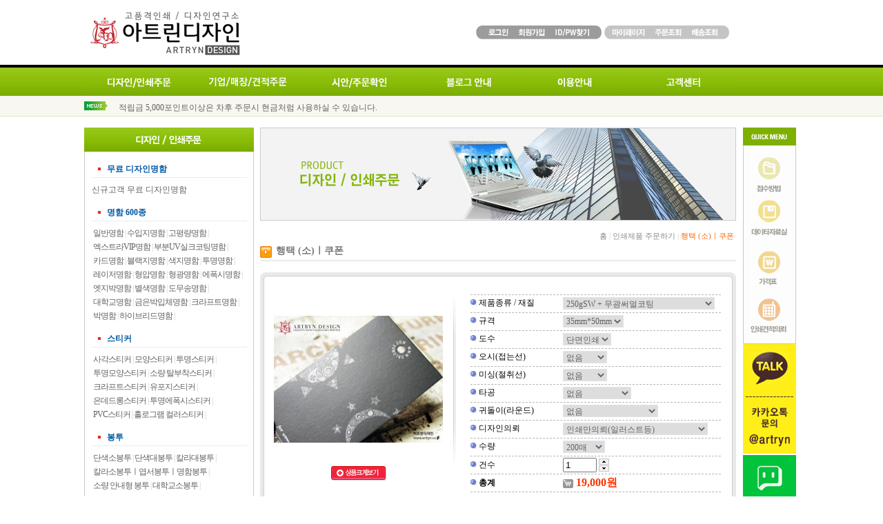

--- FILE ---
content_type: text/html
request_url: http://artryn.com/?mm=print&sm=print_view&cate=21-01&prd_idx=650
body_size: 82610
content:
<!-- junny--><meta http-equiv="Content-Type" content="text/html; charset=euc-kr">
<script type="text/javascript">
<!--
	var vatoff = 0;
//가격 3단배열
	var arr_price=new Array();
	var opt_length=8;
	arr_price[0]=new Array();
		arr_price[0][0]=new Array();
			arr_price[0][0][0]=19000;
			arr_price[0][1]=new Array();
			arr_price[0][1][0]=0;
			arr_price[0][1][1]=0;
			arr_price[0][1][2]=0;
			arr_price[0][1][3]=0;
			arr_price[0][1][4]=0;
			arr_price[0][1][5]=0;
			arr_price[0][1][6]=0;
			arr_price[0][1][7]=0;
			arr_price[0][1][8]=0;
			arr_price[0][1][9]=0;
			arr_price[0][1][10]=0;
			arr_price[0][1][11]=0;
			arr_price[0][1][12]=0;
			arr_price[0][1][13]=0;
			arr_price[0][1][14]=0;
			arr_price[0][1][15]=0;
			arr_price[0][1][16]=0;
			arr_price[0][1][17]=0;
			arr_price[0][1][18]=0;
			arr_price[0][1][19]=0;
			arr_price[0][1][20]=0;
			arr_price[0][1][21]=0;
			arr_price[0][1][22]=0;
			arr_price[0][1][23]=0;
			arr_price[0][1][24]=0;
			arr_price[0][1][25]=0;
			arr_price[0][1][26]=0;
			arr_price[0][1][27]=0;
			arr_price[0][1][28]=0;
			arr_price[0][1][29]=0;
			arr_price[0][1][30]=0;
			arr_price[0][1][31]=0;
			arr_price[0][1][32]=0;
			arr_price[0][1][33]=0;
			arr_price[0][1][34]=0;
			arr_price[0][1][35]=0;
			arr_price[0][1][36]=0;
			arr_price[0][1][37]=0;
			arr_price[0][1][38]=0;
			arr_price[0][1][39]=0;
			arr_price[0][1][40]=0;
			arr_price[0][2]=new Array();
			arr_price[0][2][0]=0;
			arr_price[0][2][1]=10000;
			arr_price[0][3]=new Array();
			arr_price[0][3][0]=0;
			arr_price[0][3][1]=15000;
			arr_price[0][3][2]=20000;
			arr_price[0][4]=new Array();
			arr_price[0][4][0]=0;
			arr_price[0][4][1]=15000;
			arr_price[0][4][2]=20000;
			arr_price[0][5]=new Array();
			arr_price[0][5][0]=0;
			arr_price[0][5][1]=10000;
			arr_price[0][5][2]=10000;
			arr_price[0][5][3]=10000;
			arr_price[0][5][4]=10000;
			arr_price[0][5][5]=10000;
			arr_price[0][5][6]=10000;
			arr_price[0][5][7]=16000;
			arr_price[0][5][8]=16000;
			arr_price[0][5][9]=16000;
			arr_price[0][5][10]=16000;
			arr_price[0][5][11]=16000;
			arr_price[0][5][12]=16000;
			arr_price[0][6]=new Array();
			arr_price[0][6][0]=0;
			arr_price[0][6][1]=8000;
			arr_price[0][6][2]=8000;
			arr_price[0][6][3]=8000;
			arr_price[0][6][4]=8000;
			arr_price[0][7]=new Array();
			arr_price[0][7][0]=0;
			arr_price[0][7][1]=5000;
			arr_price[0][7][2]=5000;
			arr_price[0][7][3]=22000;
			arr_price[0][7][4]=35000;
			arr_price[0][7][5]=50000;
			arr_price[0][7][6]=100000;
			arr_price[1]=new Array();
		arr_price[1][0]=new Array();
			arr_price[1][0][0]=28000;
			arr_price[1][1]=new Array();
			arr_price[1][1][0]=0;
			arr_price[1][1][1]=0;
			arr_price[1][1][2]=0;
			arr_price[1][1][3]=0;
			arr_price[1][1][4]=0;
			arr_price[1][1][5]=0;
			arr_price[1][1][6]=0;
			arr_price[1][1][7]=0;
			arr_price[1][1][8]=0;
			arr_price[1][1][9]=0;
			arr_price[1][1][10]=0;
			arr_price[1][1][11]=0;
			arr_price[1][1][12]=0;
			arr_price[1][1][13]=0;
			arr_price[1][1][14]=0;
			arr_price[1][1][15]=0;
			arr_price[1][1][16]=0;
			arr_price[1][1][17]=0;
			arr_price[1][1][18]=0;
			arr_price[1][1][19]=0;
			arr_price[1][1][20]=0;
			arr_price[1][1][21]=0;
			arr_price[1][1][22]=0;
			arr_price[1][1][23]=0;
			arr_price[1][1][24]=0;
			arr_price[1][1][25]=0;
			arr_price[1][1][26]=0;
			arr_price[1][1][27]=0;
			arr_price[1][1][28]=0;
			arr_price[1][1][29]=0;
			arr_price[1][1][30]=0;
			arr_price[1][1][31]=0;
			arr_price[1][1][32]=0;
			arr_price[1][1][33]=0;
			arr_price[1][1][34]=0;
			arr_price[1][1][35]=0;
			arr_price[1][1][36]=0;
			arr_price[1][1][37]=0;
			arr_price[1][1][38]=0;
			arr_price[1][1][39]=0;
			arr_price[1][1][40]=0;
			arr_price[1][2]=new Array();
			arr_price[1][2][0]=0;
			arr_price[1][2][1]=10000;
			arr_price[1][3]=new Array();
			arr_price[1][3][0]=0;
			arr_price[1][3][1]=30000;
			arr_price[1][3][2]=40000;
			arr_price[1][4]=new Array();
			arr_price[1][4][0]=0;
			arr_price[1][4][1]=30000;
			arr_price[1][4][2]=40000;
			arr_price[1][5]=new Array();
			arr_price[1][5][0]=0;
			arr_price[1][5][1]=10000;
			arr_price[1][5][2]=10000;
			arr_price[1][5][3]=10000;
			arr_price[1][5][4]=10000;
			arr_price[1][5][5]=10000;
			arr_price[1][5][6]=10000;
			arr_price[1][5][7]=16000;
			arr_price[1][5][8]=16000;
			arr_price[1][5][9]=16000;
			arr_price[1][5][10]=16000;
			arr_price[1][5][11]=16000;
			arr_price[1][5][12]=16000;
			arr_price[1][6]=new Array();
			arr_price[1][6][0]=0;
			arr_price[1][6][1]=10000;
			arr_price[1][6][2]=10000;
			arr_price[1][6][3]=10000;
			arr_price[1][6][4]=10000;
			arr_price[1][7]=new Array();
			arr_price[1][7][0]=0;
			arr_price[1][7][1]=5000;
			arr_price[1][7][2]=5000;
			arr_price[1][7][3]=22000;
			arr_price[1][7][4]=35000;
			arr_price[1][7][5]=50000;
			arr_price[1][7][6]=100000;
			arr_price[2]=new Array();
		arr_price[2][0]=new Array();
			arr_price[2][0][0]=55000;
			arr_price[2][1]=new Array();
			arr_price[2][1][0]=0;
			arr_price[2][1][1]=0;
			arr_price[2][1][2]=0;
			arr_price[2][1][3]=0;
			arr_price[2][1][4]=0;
			arr_price[2][1][5]=0;
			arr_price[2][1][6]=0;
			arr_price[2][1][7]=0;
			arr_price[2][1][8]=0;
			arr_price[2][1][9]=0;
			arr_price[2][1][10]=0;
			arr_price[2][1][11]=0;
			arr_price[2][1][12]=0;
			arr_price[2][1][13]=0;
			arr_price[2][1][14]=0;
			arr_price[2][1][15]=0;
			arr_price[2][1][16]=0;
			arr_price[2][1][17]=0;
			arr_price[2][1][18]=0;
			arr_price[2][1][19]=0;
			arr_price[2][1][20]=0;
			arr_price[2][1][21]=0;
			arr_price[2][1][22]=0;
			arr_price[2][1][23]=0;
			arr_price[2][1][24]=0;
			arr_price[2][1][25]=0;
			arr_price[2][1][26]=0;
			arr_price[2][1][27]=0;
			arr_price[2][1][28]=0;
			arr_price[2][1][29]=0;
			arr_price[2][1][30]=0;
			arr_price[2][1][31]=0;
			arr_price[2][1][32]=0;
			arr_price[2][1][33]=0;
			arr_price[2][1][34]=0;
			arr_price[2][1][35]=0;
			arr_price[2][1][36]=0;
			arr_price[2][1][37]=0;
			arr_price[2][1][38]=0;
			arr_price[2][1][39]=0;
			arr_price[2][1][40]=0;
			arr_price[2][2]=new Array();
			arr_price[2][2][0]=0;
			arr_price[2][2][1]=20000;
			arr_price[2][3]=new Array();
			arr_price[2][3][0]=0;
			arr_price[2][3][1]=60000;
			arr_price[2][3][2]=80000;
			arr_price[2][4]=new Array();
			arr_price[2][4][0]=0;
			arr_price[2][4][1]=60000;
			arr_price[2][4][2]=80000;
			arr_price[2][5]=new Array();
			arr_price[2][5][0]=0;
			arr_price[2][5][1]=20000;
			arr_price[2][5][2]=20000;
			arr_price[2][5][3]=20000;
			arr_price[2][5][4]=20000;
			arr_price[2][5][5]=20000;
			arr_price[2][5][6]=20000;
			arr_price[2][5][7]=32000;
			arr_price[2][5][8]=32000;
			arr_price[2][5][9]=32000;
			arr_price[2][5][10]=32000;
			arr_price[2][5][11]=32000;
			arr_price[2][5][12]=32000;
			arr_price[2][6]=new Array();
			arr_price[2][6][0]=0;
			arr_price[2][6][1]=16000;
			arr_price[2][6][2]=16000;
			arr_price[2][6][3]=16000;
			arr_price[2][6][4]=16000;
			arr_price[2][7]=new Array();
			arr_price[2][7][0]=0;
			arr_price[2][7][1]=5000;
			arr_price[2][7][2]=11000;
			arr_price[2][7][3]=22000;
			arr_price[2][7][4]=35000;
			arr_price[2][7][5]=50000;
			arr_price[2][7][6]=100000;
			arr_price[3]=new Array();
		arr_price[3][0]=new Array();
			arr_price[3][0][0]=105000;
			arr_price[3][1]=new Array();
			arr_price[3][1][0]=0;
			arr_price[3][1][1]=0;
			arr_price[3][1][2]=0;
			arr_price[3][1][3]=0;
			arr_price[3][1][4]=0;
			arr_price[3][1][5]=0;
			arr_price[3][1][6]=0;
			arr_price[3][1][7]=0;
			arr_price[3][1][8]=0;
			arr_price[3][1][9]=0;
			arr_price[3][1][10]=0;
			arr_price[3][1][11]=0;
			arr_price[3][1][12]=0;
			arr_price[3][1][13]=0;
			arr_price[3][1][14]=0;
			arr_price[3][1][15]=0;
			arr_price[3][1][16]=0;
			arr_price[3][1][17]=0;
			arr_price[3][1][18]=0;
			arr_price[3][1][19]=0;
			arr_price[3][1][20]=0;
			arr_price[3][1][21]=0;
			arr_price[3][1][22]=0;
			arr_price[3][1][23]=0;
			arr_price[3][1][24]=0;
			arr_price[3][1][25]=0;
			arr_price[3][1][26]=0;
			arr_price[3][1][27]=0;
			arr_price[3][1][28]=0;
			arr_price[3][1][29]=0;
			arr_price[3][1][30]=0;
			arr_price[3][1][31]=0;
			arr_price[3][1][32]=0;
			arr_price[3][1][33]=0;
			arr_price[3][1][34]=0;
			arr_price[3][1][35]=0;
			arr_price[3][1][36]=0;
			arr_price[3][1][37]=0;
			arr_price[3][1][38]=0;
			arr_price[3][1][39]=0;
			arr_price[3][1][40]=0;
			arr_price[3][2]=new Array();
			arr_price[3][2][0]=0;
			arr_price[3][2][1]=40000;
			arr_price[3][3]=new Array();
			arr_price[3][3][0]=0;
			arr_price[3][3][1]=120000;
			arr_price[3][3][2]=160000;
			arr_price[3][4]=new Array();
			arr_price[3][4][0]=0;
			arr_price[3][4][1]=120000;
			arr_price[3][4][2]=160000;
			arr_price[3][5]=new Array();
			arr_price[3][5][0]=0;
			arr_price[3][5][1]=40000;
			arr_price[3][5][2]=40000;
			arr_price[3][5][3]=40000;
			arr_price[3][5][4]=40000;
			arr_price[3][5][5]=40000;
			arr_price[3][5][6]=40000;
			arr_price[3][5][7]=64000;
			arr_price[3][5][8]=64000;
			arr_price[3][5][9]=64000;
			arr_price[3][5][10]=64000;
			arr_price[3][5][11]=64000;
			arr_price[3][5][12]=64000;
			arr_price[3][6]=new Array();
			arr_price[3][6][0]=0;
			arr_price[3][6][1]=32000;
			arr_price[3][6][2]=32000;
			arr_price[3][6][3]=32000;
			arr_price[3][6][4]=32000;
			arr_price[3][7]=new Array();
			arr_price[3][7][0]=0;
			arr_price[3][7][1]=5000;
			arr_price[3][7][2]=11000;
			arr_price[3][7][3]=22000;
			arr_price[3][7][4]=35000;
			arr_price[3][7][5]=50000;
			arr_price[3][7][6]=100000;
			arr_price[4]=new Array();
		arr_price[4][0]=new Array();
			arr_price[4][0][0]=155000;
			arr_price[4][1]=new Array();
			arr_price[4][1][0]=0;
			arr_price[4][1][1]=0;
			arr_price[4][1][2]=0;
			arr_price[4][1][3]=0;
			arr_price[4][1][4]=0;
			arr_price[4][1][5]=0;
			arr_price[4][1][6]=0;
			arr_price[4][1][7]=0;
			arr_price[4][1][8]=0;
			arr_price[4][1][9]=0;
			arr_price[4][1][10]=0;
			arr_price[4][1][11]=0;
			arr_price[4][1][12]=0;
			arr_price[4][1][13]=0;
			arr_price[4][1][14]=0;
			arr_price[4][1][15]=0;
			arr_price[4][1][16]=0;
			arr_price[4][1][17]=0;
			arr_price[4][1][18]=0;
			arr_price[4][1][19]=0;
			arr_price[4][1][20]=0;
			arr_price[4][1][21]=0;
			arr_price[4][1][22]=0;
			arr_price[4][1][23]=0;
			arr_price[4][1][24]=0;
			arr_price[4][1][25]=0;
			arr_price[4][1][26]=0;
			arr_price[4][1][27]=0;
			arr_price[4][1][28]=0;
			arr_price[4][1][29]=0;
			arr_price[4][1][30]=0;
			arr_price[4][1][31]=0;
			arr_price[4][1][32]=0;
			arr_price[4][1][33]=0;
			arr_price[4][1][34]=0;
			arr_price[4][1][35]=0;
			arr_price[4][1][36]=0;
			arr_price[4][1][37]=0;
			arr_price[4][1][38]=0;
			arr_price[4][1][39]=0;
			arr_price[4][1][40]=0;
			arr_price[4][2]=new Array();
			arr_price[4][2][0]=0;
			arr_price[4][2][1]=60000;
			arr_price[4][3]=new Array();
			arr_price[4][3][0]=0;
			arr_price[4][3][1]=180000;
			arr_price[4][3][2]=240000;
			arr_price[4][4]=new Array();
			arr_price[4][4][0]=0;
			arr_price[4][4][1]=180000;
			arr_price[4][4][2]=240000;
			arr_price[4][5]=new Array();
			arr_price[4][5][0]=0;
			arr_price[4][5][1]=60000;
			arr_price[4][5][2]=60000;
			arr_price[4][5][3]=60000;
			arr_price[4][5][4]=60000;
			arr_price[4][5][5]=60000;
			arr_price[4][5][6]=60000;
			arr_price[4][5][7]=96000;
			arr_price[4][5][8]=96000;
			arr_price[4][5][9]=96000;
			arr_price[4][5][10]=96000;
			arr_price[4][5][11]=96000;
			arr_price[4][5][12]=96000;
			arr_price[4][6]=new Array();
			arr_price[4][6][0]=0;
			arr_price[4][6][1]=48000;
			arr_price[4][6][2]=48000;
			arr_price[4][6][3]=48000;
			arr_price[4][6][4]=48000;
			arr_price[4][7]=new Array();
			arr_price[4][7][0]=0;
			arr_price[4][7][1]=5000;
			arr_price[4][7][2]=11000;
			arr_price[4][7][3]=22000;
			arr_price[4][7][4]=35000;
			arr_price[4][7][5]=50000;
			arr_price[4][7][6]=100000;
			arr_price[5]=new Array();
		arr_price[5][0]=new Array();
			arr_price[5][0][0]=250000;
			arr_price[5][1]=new Array();
			arr_price[5][1][0]=0;
			arr_price[5][1][1]=0;
			arr_price[5][1][2]=0;
			arr_price[5][1][3]=0;
			arr_price[5][1][4]=0;
			arr_price[5][1][5]=0;
			arr_price[5][1][6]=0;
			arr_price[5][1][7]=0;
			arr_price[5][1][8]=0;
			arr_price[5][1][9]=0;
			arr_price[5][1][10]=0;
			arr_price[5][1][11]=0;
			arr_price[5][1][12]=0;
			arr_price[5][1][13]=0;
			arr_price[5][1][14]=0;
			arr_price[5][1][15]=0;
			arr_price[5][1][16]=0;
			arr_price[5][1][17]=0;
			arr_price[5][1][18]=0;
			arr_price[5][1][19]=0;
			arr_price[5][1][20]=0;
			arr_price[5][1][21]=0;
			arr_price[5][1][22]=0;
			arr_price[5][1][23]=0;
			arr_price[5][1][24]=0;
			arr_price[5][1][25]=0;
			arr_price[5][1][26]=0;
			arr_price[5][1][27]=0;
			arr_price[5][1][28]=0;
			arr_price[5][1][29]=0;
			arr_price[5][1][30]=0;
			arr_price[5][1][31]=0;
			arr_price[5][1][32]=0;
			arr_price[5][1][33]=0;
			arr_price[5][1][34]=0;
			arr_price[5][1][35]=0;
			arr_price[5][1][36]=0;
			arr_price[5][1][37]=0;
			arr_price[5][1][38]=0;
			arr_price[5][1][39]=0;
			arr_price[5][1][40]=0;
			arr_price[5][2]=new Array();
			arr_price[5][2][0]=0;
			arr_price[5][2][1]=100000;
			arr_price[5][3]=new Array();
			arr_price[5][3][0]=0;
			arr_price[5][3][1]=300000;
			arr_price[5][3][2]=400000;
			arr_price[5][4]=new Array();
			arr_price[5][4][0]=0;
			arr_price[5][4][1]=300000;
			arr_price[5][4][2]=400000;
			arr_price[5][5]=new Array();
			arr_price[5][5][0]=0;
			arr_price[5][5][1]=100000;
			arr_price[5][5][2]=100000;
			arr_price[5][5][3]=100000;
			arr_price[5][5][4]=100000;
			arr_price[5][5][5]=100000;
			arr_price[5][5][6]=100000;
			arr_price[5][5][7]=160000;
			arr_price[5][5][8]=160000;
			arr_price[5][5][9]=160000;
			arr_price[5][5][10]=160000;
			arr_price[5][5][11]=160000;
			arr_price[5][5][12]=160000;
			arr_price[5][6]=new Array();
			arr_price[5][6][0]=0;
			arr_price[5][6][1]=80000;
			arr_price[5][6][2]=80000;
			arr_price[5][6][3]=80000;
			arr_price[5][6][4]=80000;
			arr_price[5][7]=new Array();
			arr_price[5][7][0]=0;
			arr_price[5][7][1]=5000;
			arr_price[5][7][2]=11000;
			arr_price[5][7][3]=22000;
			arr_price[5][7][4]=35000;
			arr_price[5][7][5]=50000;
			arr_price[5][7][6]=100000;
		
//공통옵션

//회원 할인률
	var user_dis=0;
//제품 할인률,가격
	var prd_dis=0;

//로고디자인 사용시 가격에서 수량 관계 정리
	var logo_chk=false;

//가격계산
	function set_product_price(){
		var fm=document.oform;
		var num_idx=fm.prd_num.selectedIndex;
		var design_price=0;
//디자인비용 사용시에만 추가
		//디자인 가격
		var tot_price=design_price;
		
		//옵션가격
		var tot_price2=0;
		
		for(i=0;i<opt_length;i++){
			var opt_sel=eval("fm.prd_opt_"+i);
			var opt_sel_idx=opt_sel.selectedIndex;
			tot_price2+=arr_price[num_idx][i][opt_sel_idx];
		}
//공통옵션 가격계산
	
		var person=parseInt(fm.prd_person.value);
		tot_price2*=person;
		tot_price+=tot_price2;

		
		var user_dis_p=0;
		var prd_dis_p=0;
		//할인금액 계산
		if(user_dis){
			user_dis_p=Math.floor(tot_price*(user_dis/100));
		}

		if(prd_dis){
			if(prd_dis<100){
				prd_dis_p=Math.floor(tot_price*(prd_dis/100));
			}else{
				prd_dis_p=prd_dis;
			}
		}
		
		
		document.getElementById("product_price").innerHTML=number_format(tot_price);
		var vat1=(vatoff)? 0 : Math.floor((tot_price-(user_dis_p+prd_dis_p))*0.1);
		var vat2=(vatoff) ? 0 : Math.floor((tot_price)*0.1);
		document.getElementById("product_price2").innerHTML=number_format(tot_price);
		if (!vatoff) { 
		document.getElementById("product_price2").innerHTML+= ' + 부가세10% (' + number_format(vat2) + ') = ' + number_format(tot_price+vat2);
		}

		if(user_dis || prd_dis){
			document.getElementById("product_dis").innerHTML=number_format(tot_price-(user_dis_p+prd_dis_p)+vat1);
		}

	}
//수량 증가
	function person_up(num){
		var fm=document.oform;
		var person=parseInt(fm.prd_person.value);
		person+=num;
		
		if(person>=1){
			fm.prd_person.value=person;
		}
		set_product_price();
	}
	function go_user(){
		var fm=document.oform;
		fm.user_chk.value="1";
		fm.submit();
	}
//-->
</script>
<html>
	<head>
		<title>온라인 고급인쇄주문 아트린디자인</title>
		<meta http-equiv="Content-Type" content="text/html; charset=euc-kr">
		<meta name="p:domain_verify" content="06274a213ac440469a6030c945da15f4"/>
		<link href="/templates/C/pow.css" rel="stylesheet" type="text/css">
		<script type="text/javascript" src="/inc/common.js"></script>
		<script type="text/javascript" src="/inc/floating.js?"></script>
		<script type="text/javascript" src="/inc/flashwrite.js"></script>
		<script type="text/javascript" src="/inc/jquery.js"></script>
		<style type="text/css">
		
			body{
				background-repeat:repeat-x;
				background-position:top 0;
		
				background-image: url(/img/C/common/bg_full.jpg);
		
			}
			.box_1bg{
		
				background:url(/img/C/content/box_1_topbg.gif);
				background-repeat:no-repeat;
				background-position:top 0;
				background-color:#FFFFFF;
				border-right:1px solid #d0d0d0;
				border-left:1px solid #d0d0d0;	
				padding-bottom:55px;
		
			}
			.rbg {
		
				background-image: url(/img/C/common/roung_bg.gif);
				background-repeat: no-repeat;
				background-position: left top;
		
			}
			ul,ol,li{margin:0;padding:0;} 
			ol,ul,dl{list-style:none;} 

			#bKey{position:relative;margin-top:9px;width:530px;zoom:1;} 
			#bKey .keyBg{margin:1px 0 0 0;overflow:hidden;height:18px;} 
			#bKey ul{clear:both;} 
			#bKey ul li{float:left;height:18px;}
		</style>
		<script type="text/javascript">
			//뉴스~
			function scrolling(objId,sec1,sec2,speed,height){ 
			  this.objId=objId; 
			  this.sec1=sec1; 
			  this.sec2=sec2; 
			  this.speed=speed; 
			  this.height=height; 
			  this.h=0; 
			  this.div=document.getElementById(this.objId); 
			  this.htmltxt=this.div.innerHTML; 
			  this.div.innerHTML=this.htmltxt+this.htmltxt; 
			  this.div.isover=false; 
			  this.div.onmouseover=function(){this.isover=true;} 
			  this.div.onmouseout=function(){this.isover=false;} 
			  var self=this; 
			  this.div.scrollTop=0; 
			  window.setTimeout(function(){self.play()},this.sec1); 
			} 
			scrolling.prototype={ 
			  play:function(){ 
				var self=this; 
				if(!this.div.isover){ 
				  this.div.scrollTop+=this.speed; 
				  if(this.div.scrollTop>this.div.scrollHeight/2){ 
					this.div.scrollTop=0; 
				  }else{ 
					this.h+=this.speed; 
					if(this.h>=this.height){ 
					  if(this.h>this.height|| this.div.scrollTop%this.height !=0){ 
						this.div.scrollTop-=this.h%this.height; 
					  } 
					  this.h=0; 
					  window.setTimeout(function(){self.play()},this.sec1); 
					  return; 
					} 
				  } 
				} 
				window.setTimeout(function(){self.play()},this.sec2); 
			  }, 
			  prev:function(){ 
				if(this.div.scrollTop == 0) 
				this.div.scrollTop = this.div.scrollHeight/2; 
				this.div.scrollTop -= this.height; 
			  }, 
			  next:function(){ 
				if(this.div.scrollTop ==  this.div.scrollHeight/2) 
				this.div.scrollTop =0; 
				this.div.scrollTop += this.height; 
			  } 
			};

		</script>
	
	</head>

<body>
<table width="100%" height="100%" border="0" cellpadding="0" cellspacing="0">
  <tr> 
    <td height="95">&nbsp;</td>
    <td width="1035"> 
      <table width="935" border="0" cellspacing="0" cellpadding="0">
        <tr> 
          <!--상단로고-->
		  <td>
		     <!--object classid="clsid:D27CDB6E-AE6D-11cf-96B8-444553540000" codebase="http://download.macromedia.com/pub/shockwave/cabs/flash/swflash.cab#version=6,0,29,0" width="360" height="76">
              <param name="movie" value="/img/C/flash/main_top_logo.swf">
              <param name="quality" value="high">
              <embed src="/img/C/flash/main_top_logo.swf" quality="high" pluginspage="http://www.macromedia.com/go/getflashplayer" type="application/x-shockwave-flash" width="360" height="76"></embed></object-->

	          <!-- script language="javascript">
	           flashWrite('/img/C/flash/main_top_logo.swf',430, 76,'','#ffffff','transparent')
	          </script -->	 
			  
			 <a href="/"><img src="/img/C/common/logo.png"></a> 

			</td>
          <!--상단로고 끝-->
		  <td width="367">
		  <!--로그인~배송조회 버튼-->
		  <table align="right" border="0" cellspacing="0" cellpadding="0">
              <tr>
			   				<td><a href="?mm=member&sm=login" onMouseOut="MM_swapImgRestore()" onMouseOver="MM_swapImage('Image33','','/img/C/common/btn_lonin_over.gif',1)"><img src="/img/C/common/btn_lonin.gif" name="Image33" width="60" height="20" border="0"></a></td>
                <td><a href="?mm=member&sm=agree" onMouseOut="MM_swapImgRestore()" onMouseOver="MM_swapImage('Image34','','/img/C/common/btn_member_over.gif',1)"><img src="/img/C/common/btn_member.gif" name="Image34" width="50" height="20" border="0"></a></td>
                <td><a href="?mm=member&sm=find" onMouseOut="MM_swapImgRestore()" onMouseOver="MM_swapImage('Image35','','/img/C/common/btn_search_id_over.gif',1)"><img src="/img/C/common/btn_search_id.gif" name="Image35" width="76" height="20" border="0"></a></td>
			                  <td><a href="?mm=mypage" onMouseOut="MM_swapImgRestore()" onMouseOver="MM_swapImage('Image36','','/img/C/common/btn_mypage_over.gif',1)"><img src="/img/C/common/btn_mypage.gif" name="Image36" width="65" height="20" border="0"></a></td>
                <td><a href="?mm=mypage&sm=order" onMouseOut="MM_swapImgRestore()" onMouseOver="MM_swapImage('Image37','','/img/C/common/btn_order_over.gif',1)"><img src="/img/C/common/btn_order.gif" name="Image37" width="55" height="20" border="0"></a></td>
                <td><a href="?mm=mypage&sm=dev" onMouseOut="MM_swapImgRestore()" onMouseOver="MM_swapImage('Image38','','/img/C/common/btn_delivery_over.gif',1)"><img src="/img/C/common/btn_delivery.gif" name="Image38" width="61" height="20" border="0"></a></td>
              </tr>
            </table>
			<!--로그인~배송조회 버튼 끝-->
			</td>
        </tr>
      </table> </td>
    <td>&nbsp;</td>
  </tr>
  <tr> 
    <td height="44">&nbsp;</td>
    <td width="1035">
	<!--상단메뉴바-->
	<!--object classid="clsid:D27CDB6E-AE6D-11cf-96B8-444553540000" codebase="http://download.macromedia.com/pub/shockwave/cabs/flash/swflash.cab#version=6,0,29,0" width="935" height="44">
        <param name="movie" value="/img/C/flash/top_menu.swf">
        <param name="quality" value="high">
        <embed src="/img/C/flash/top_menu.swf" quality="high" pluginspage="http://www.macromedia.com/go/getflashplayer" type="application/x-shockwave-flash" width="935" height="44"> 
        </embed></object-->

	 <!-- script language="javascript">
	 flashWrite('/img/C/flash/top_menu.swf',935, 44,'','#ffffff','transparent')
	</script -->


		<table border="0" align="left" cellpadding="0" cellspacing="0">
		<tr>
		<td align="right"><a href="/?mm=print" onmouseout="MM_swapImgRestore()" onmouseover="MM_swapImage('mm_01','','/img/C/common/mm_01_ov.png',1)"><img src="/img/C/common/mm_01.png" name="mm_01" width="158" height="44" border="0" id="mm_01" /></a></td>
		<td width="148"><a href="/?mm=sample" onmouseout="MM_swapImgRestore()" onmouseover="MM_swapImage('mm_02','','/img/C/common/mm_02_ov.png',1)"><img src="/img/C/common/mm_02.png" name="mm_02" width="158" height="44" border="0" id="mm_02" /></a></td>
		<td width="148"><a href="/?mm=mypage&sm=sian" onmouseout="MM_swapImgRestore()" onmouseover="MM_swapImage('mm_03','','/img/C/common/mm_03_ov.png',1)"><img src="/img/C/common/mm_03.png" name="mm_03" width="158" height="44" border="0" id="mm_03" /></a></td>
		<td width="148"><a href="https://blog.naver.com/ahopsy" target="_blank" onmouseover="MM_swapImage('mm_04','','/img/C/common/mm_04_ov.png',1)" onmouseout="MM_swapImgRestore()"><img src="/img/C/common/mm_04.png" name="mm_04" width="158" height="44" border="0" id="mm_04" /></a></td>
		<td width="148"><a href="/?mm=info" onmouseout="MM_swapImgRestore()" onmouseover="MM_swapImage('mm_05','','/img/C/common/mm_05_ov.png',1)"><img src="/img/C/common/mm_05.png" name="mm_05" width="158" height="44" border="0" id="mm_05" /></a></td>
		<td width="148"><a href="/?mm=board" onmouseout="MM_swapImgRestore()" onmouseover="MM_swapImage('mm_06','','/img/C/common/mm_06_ov.png',1)"><img src="/img/C/common/mm_06.png" name="mm_06" width="155" height="44" border="0" id="mm_06" /></a></td>
		</tr>
		</table>


		<!--상단메뉴바-->
		</td>
    <td>&nbsp;</td>
  </tr>
  <tr> 
    <td height="31">&nbsp;</td>
    <td width="1035"><!--news text-->
		<table width="100%" cellpadding="0" cellspacing="0" border="0">
			<tr>
				<td width="50"><img src="/img/C/common/main_notice_text.gif"></td>
				<td style="padding-bottom:3px;">
					<div id="bKey"> 
						<div id="jFavList" class="keyBg">
													<ul> 
							 <li class="x"><a href="http://artryn.co.kr/?mm=print&sm=print_view&cate=01-02" target="_self">국내최대 명함 및 스티커재질 보유!!</a></li> 
							</ul>
													<ul> 
							 <li class="x"><a href="http://artryn.co.kr/?mm=member&sm=agree" target="_self">지금 회원가입을 하시면 제품구매에 사용할 수 있는 1000포인트를 지급해드립니다.</a></li> 
							</ul>
													<ul> 
							 <li class="x"><a href="http://artryn.co.kr/?mm=member&sm=agree" target="_self">회원가입후 제품구매시 구매금액의 0.1%를 추가적립해드립니다.</a></li> 
							</ul>
													<ul> 
							 <li class="x"><a href="http://artryn.co.kr/?mm=member&sm=agree" target="_self">적립금 5,000포인트이상은 차후 주문시 현금처럼 사용하실 수 있습니다.</a></li> 
							</ul>
													<ul> 
							 <li class="x"><a href="http://artryn.co.kr/?mm=print&sm=print_view&cate=14-01" target="_self"> 미국명문대 및 해외파출신의 디자이너들이 귀사의 CI/BI를 제작해드립니다.</a></li> 
							</ul>
													<ul> 
							 <li class="x"><a href="http://artryn.co.kr/index.php?table=notice&mode=view&sno=0&search=&field=&cate=&b_idx=98&mm=board&sm=notice" target="_self">[해외배송] 해외배송안내는 공지사항을 참고하시기 바랍니다.</a></li> 
							</ul>
												</div> 
					</div>
					<script type="text/javascript"> var hotKeyword = new scrolling("jFavList",3000,1,1,18); </script> 
					<!--news text 끝-->
				</td>
			</tr>
		</table>
	</td>
    <td>&nbsp;</td>
  </tr>
  <tr> 
    <td>&nbsp;</td>
		<td valign="top"><br> 
			<table width="1035" border="0" cellspacing="0" cellpadding="0">
			<tr> 
			  				<td width="255" valign="top"><table width="255" border="0" cellspacing="0" cellpadding="0">
					<tr> 
					 
					 <!--인쇄제품목록 왼쪽메뉴-->
					  <td valign="top">
					  <table width="246" border="0" cellspacing="0" cellpadding="0">
	<tr> 
	  <td><img src="/img/C/title_img/left_menu_01.gif"></td>
	</tr>
	<tr> 
	  <td align="center" background="/img/C/common/bg_left_menu.gif"><br />
			<table width="210" border="0" cellpadding="0" cellspacing="0">

			   <tr> 
				  <td height="22"><img src="/img/C/icon/icon_left_menu.gif" align="absmiddle"> 
					<span class="menu"><a href="?mm=board&sm=sian"><font color="0059a4"><strong>무료 디자인명함</strong></font></a></span></td>
				</tr>
				<tr> 
				  <td height="1" bgcolor="ececec"></td>
				</tr>
				<tr> 
				  <td height="35"> <a href="?mm=sample"> 신규고객 무료 디자인명함 </a></td>
				</tr>
				<tr> 
				  <td height="5"></td>
				</tr>


			  				<tr> 
				  <td height="22"><img src="/img/C/icon/icon_left_menu.gif" width="19" height="22" align="absmiddle"> 
					<span class="menu"><a href="?mm=print&sm=print_view&cate=01"><font color="0059a4"><strong>명함 600종</strong></font></a></span></td>
				</tr>
				<tr> 
				  <td height="1" bgcolor="ececec"></td>
				</tr>
				<tr> 
				  <td height="22"><table width="225" border="0" cellpadding="0" cellspacing="2">
					  <tr> 
						<td width="232" height="5"></td>
					  </tr>
					  <tr>
						<td>
					  																												<span class="prd_left"><a href="?mm=print&sm=print_view&cate=01-01">일반명함</a><font color="#CCCCCC">&nbsp;|&nbsp;</font></span>
																												<span class="prd_left"><a href="?mm=print&sm=print_view&cate=01-02">수입지명함</a><font color="#CCCCCC">&nbsp;|&nbsp;</font></span>
																												<span class="prd_left"><a href="?mm=print&sm=print_view&cate=01-10">고평량명함</a><font color="#CCCCCC">&nbsp;|&nbsp;</font></span>
																												<span class="prd_left"><a href="?mm=print&sm=print_view&cate=01-13">엑스트라VIP명함</a><font color="#CCCCCC">&nbsp;|&nbsp;</font></span>
																												<span class="prd_left"><a href="?mm=print&sm=print_view&cate=01-07">부분UV실크코팅명함</a><font color="#CCCCCC">&nbsp;|&nbsp;</font></span>
																												<span class="prd_left"><a href="?mm=print&sm=print_view&cate=01-03">카드명함</a><font color="#CCCCCC">&nbsp;|&nbsp;</font></span>
																												<span class="prd_left"><a href="?mm=print&sm=print_view&cate=01-19">블랙지명함</a><font color="#CCCCCC">&nbsp;|&nbsp;</font></span>
																												<span class="prd_left"><a href="?mm=print&sm=print_view&cate=01-39">색지명함</a><font color="#CCCCCC">&nbsp;|&nbsp;</font></span>
																												<span class="prd_left"><a href="?mm=print&sm=print_view&cate=01-05">투명명함</a><font color="#CCCCCC">&nbsp;|&nbsp;</font></span>
																												<span class="prd_left"><a href="?mm=print&sm=print_view&cate=01-26">레이저명함</a><font color="#CCCCCC">&nbsp;|&nbsp;</font></span>
																												<span class="prd_left"><a href="?mm=print&sm=print_view&cate=01-08">형압명함</a><font color="#CCCCCC">&nbsp;|&nbsp;</font></span>
																												<span class="prd_left"><a href="?mm=print&sm=print_view&cate=01-37">형광명함</a><font color="#CCCCCC">&nbsp;|&nbsp;</font></span>
																												<span class="prd_left"><a href="?mm=print&sm=print_view&cate=01-09">에폭시명함</a><font color="#CCCCCC">&nbsp;|&nbsp;</font></span>
																												<span class="prd_left"><a href="?mm=print&sm=print_view&cate=01-34">엣지박명함</a><font color="#CCCCCC">&nbsp;|&nbsp;</font></span>
																												<span class="prd_left"><a href="?mm=print&sm=print_view&cate=01-41">별색명함</a><font color="#CCCCCC">&nbsp;|&nbsp;</font></span>
																												<span class="prd_left"><a href="?mm=print&sm=print_view&cate=01-31">도무송명함</a><font color="#CCCCCC">&nbsp;|&nbsp;</font></span>
																												<span class="prd_left"><a href="?mm=print&sm=print_view&cate=01-14">대학교명함</a><font color="#CCCCCC">&nbsp;|&nbsp;</font></span>
																												<span class="prd_left"><a href="?mm=print&sm=print_view&cate=01-40">금은박입체명함</a><font color="#CCCCCC">&nbsp;|&nbsp;</font></span>
																												<span class="prd_left"><a href="?mm=print&sm=print_view&cate=01-18">크라프트명함</a><font color="#CCCCCC">&nbsp;|&nbsp;</font></span>
																												<span class="prd_left"><a href="?mm=print&sm=print_view&cate=01-42">박명함</a><font color="#CCCCCC">&nbsp;|&nbsp;</font></span>
																												<span class="prd_left"><a href="?mm=print&sm=print_view&cate=01-04">하이브리드명함</a><font color="#CCCCCC">&nbsp;|&nbsp;</font></span>
																				</td>
						</tr>
					  <tr> 
						<td height="7"></td>
					  </tr>
					</table></td>
				</tr>
			  				<tr> 
				  <td height="22"><img src="/img/C/icon/icon_left_menu.gif" width="19" height="22" align="absmiddle"> 
					<span class="menu"><a href="?mm=print&sm=print_view&cate=03"><font color="0059a4"><strong>스티커</strong></font></a></span></td>
				</tr>
				<tr> 
				  <td height="1" bgcolor="ececec"></td>
				</tr>
				<tr> 
				  <td height="22"><table width="225" border="0" cellpadding="0" cellspacing="2">
					  <tr> 
						<td width="232" height="5"></td>
					  </tr>
					  <tr>
						<td>
					  																												<span class="prd_left"><a href="?mm=print&sm=print_view&cate=03-01">사각스티커</a><font color="#CCCCCC">&nbsp;|&nbsp;</font></span>
																												<span class="prd_left"><a href="?mm=print&sm=print_view&cate=03-02">모양스티커</a><font color="#CCCCCC">&nbsp;|&nbsp;</font></span>
																												<span class="prd_left"><a href="?mm=print&sm=print_view&cate=03-07">투명스티커</a><font color="#CCCCCC">&nbsp;|&nbsp;</font></span>
																												<span class="prd_left"><a href="?mm=print&sm=print_view&cate=03-09">투명모양스티커</a><font color="#CCCCCC">&nbsp;|&nbsp;</font></span>
																												<span class="prd_left"><a href="?mm=print&sm=print_view&cate=03-25">소량 탈부착스티커</a><font color="#CCCCCC">&nbsp;|&nbsp;</font></span>
																												<span class="prd_left"><a href="?mm=print&sm=print_view&cate=03-12">크라프트스티커</a><font color="#CCCCCC">&nbsp;|&nbsp;</font></span>
																												<span class="prd_left"><a href="?mm=print&sm=print_view&cate=03-08">유포지스티커</a><font color="#CCCCCC">&nbsp;|&nbsp;</font></span>
																												<span class="prd_left"><a href="?mm=print&sm=print_view&cate=03-03">은데드롱스티커</a><font color="#CCCCCC">&nbsp;|&nbsp;</font></span>
																												<span class="prd_left"><a href="?mm=print&sm=print_view&cate=03-11">투명에폭시스티커</a><font color="#CCCCCC">&nbsp;|&nbsp;</font></span>
																												<span class="prd_left"><a href="?mm=print&sm=print_view&cate=03-18">PVC스티커</a><font color="#CCCCCC">&nbsp;|&nbsp;</font></span>
																												<span class="prd_left"><a href="?mm=print&sm=print_view&cate=03-17">홀로그램 컬러스티커</a><font color="#CCCCCC">&nbsp;|&nbsp;</font></span>
																				</td>
						</tr>
					  <tr> 
						<td height="7"></td>
					  </tr>
					</table></td>
				</tr>
			  				<tr> 
				  <td height="22"><img src="/img/C/icon/icon_left_menu.gif" width="19" height="22" align="absmiddle"> 
					<span class="menu"><a href="?mm=print&sm=print_view&cate=13"><font color="0059a4"><strong>봉투</strong></font></a></span></td>
				</tr>
				<tr> 
				  <td height="1" bgcolor="ececec"></td>
				</tr>
				<tr> 
				  <td height="22"><table width="225" border="0" cellpadding="0" cellspacing="2">
					  <tr> 
						<td width="232" height="5"></td>
					  </tr>
					  <tr>
						<td>
					  																												<span class="prd_left"><a href="?mm=print&sm=print_view&cate=13-04">단색소봉투</a><font color="#CCCCCC">&nbsp;|&nbsp;</font></span>
																												<span class="prd_left"><a href="?mm=print&sm=print_view&cate=13-03">단색대봉투</a><font color="#CCCCCC">&nbsp;|&nbsp;</font></span>
																												<span class="prd_left"><a href="?mm=print&sm=print_view&cate=13-01">칼라대봉투</a><font color="#CCCCCC">&nbsp;|&nbsp;</font></span>
																												<span class="prd_left"><a href="?mm=print&sm=print_view&cate=13-02">칼라소봉투ㅣ엽서봉투ㅣ명함봉투</a><font color="#CCCCCC">&nbsp;|&nbsp;</font></span>
																												<span class="prd_left"><a href="?mm=print&sm=print_view&cate=13-05">소량 안내형 봉투</a><font color="#CCCCCC">&nbsp;|&nbsp;</font></span>
																												<span class="prd_left"><a href="?mm=print&sm=print_view&cate=13-06">대학교소봉투</a><font color="#CCCCCC">&nbsp;|&nbsp;</font></span>
																				</td>
						</tr>
					  <tr> 
						<td height="7"></td>
					  </tr>
					</table></td>
				</tr>
			  				<tr> 
				  <td height="22"><img src="/img/C/icon/icon_left_menu.gif" width="19" height="22" align="absmiddle"> 
					<span class="menu"><a href="?mm=print&sm=print_view&cate=21"><font color="0059a4"><strong>행택ㅣ쿠폰</strong></font></a></span></td>
				</tr>
				<tr> 
				  <td height="1" bgcolor="ececec"></td>
				</tr>
				<tr> 
				  <td height="22"><table width="225" border="0" cellpadding="0" cellspacing="2">
					  <tr> 
						<td width="232" height="5"></td>
					  </tr>
					  <tr>
						<td>
					  																												<span class="prd_left"><a href="?mm=print&sm=print_view&cate=21-01">행택 (소)ㅣ쿠폰</a><font color="#CCCCCC">&nbsp;|&nbsp;</font></span>
																												<span class="prd_left"><a href="?mm=print&sm=print_view&cate=21-02">행택 (대)ㅣ쿠폰</a><font color="#CCCCCC">&nbsp;|&nbsp;</font></span>
																												<span class="prd_left"><a href="?mm=print&sm=print_view&cate=21-05">모양행택 소량제작</a><font color="#CCCCCC">&nbsp;|&nbsp;</font></span>
																												<span class="prd_left"><a href="?mm=print&sm=print_view&cate=21-03">하이브리드 행택</a><font color="#CCCCCC">&nbsp;|&nbsp;</font></span>
																												<span class="prd_left"><a href="?mm=print&sm=print_view&cate=21-06">행택 부자재</a><font color="#CCCCCC">&nbsp;|&nbsp;</font></span>
																												<span class="prd_left"><a href="?mm=print&sm=print_view&cate=21-04">부분UV실크코팅 행택</a><font color="#CCCCCC">&nbsp;|&nbsp;</font></span>
																				</td>
						</tr>
					  <tr> 
						<td height="7"></td>
					  </tr>
					</table></td>
				</tr>
			  				<tr> 
				  <td height="22"><img src="/img/C/icon/icon_left_menu.gif" width="19" height="22" align="absmiddle"> 
					<span class="menu"><a href="?mm=print&sm=print_view&cate=14"><font color="0059a4"><strong>로고디자인</strong></font></a></span></td>
				</tr>
				<tr> 
				  <td height="1" bgcolor="ececec"></td>
				</tr>
				<tr> 
				  <td height="22"><table width="225" border="0" cellpadding="0" cellspacing="2">
					  <tr> 
						<td width="232" height="5"></td>
					  </tr>
					  <tr>
						<td>
					  																												<span class="prd_left"><a href="?mm=print&sm=print_view&cate=14-05">스피드클래스</a><font color="#CCCCCC">&nbsp;|&nbsp;</font></span>
																												<span class="prd_left"><a href="?mm=print&sm=print_view&cate=14-04">이코노미클래스</a><font color="#CCCCCC">&nbsp;|&nbsp;</font></span>
																												<span class="prd_left"><a href="?mm=print&sm=print_view&cate=14-01">비즈니스 A클래스</a><font color="#CCCCCC">&nbsp;|&nbsp;</font></span>
																												<span class="prd_left"><a href="?mm=print&sm=print_view&cate=14-02">비즈니스 B패키지</a><font color="#CCCCCC">&nbsp;|&nbsp;</font></span>
																												<span class="prd_left"><a href="?mm=print&sm=print_view&cate=14-03">프리미엄 D패키지</a><font color="#CCCCCC">&nbsp;|&nbsp;</font></span>
																				</td>
						</tr>
					  <tr> 
						<td height="7"></td>
					  </tr>
					</table></td>
				</tr>
			  				<tr> 
				  <td height="22"><img src="/img/C/icon/icon_left_menu.gif" width="19" height="22" align="absmiddle"> 
					<span class="menu"><a href="?mm=print&sm=print_view&cate=23"><font color="0059a4"><strong>메탈스티커</strong></font></a></span></td>
				</tr>
				<tr> 
				  <td height="1" bgcolor="ececec"></td>
				</tr>
				<tr> 
				  <td height="22"><table width="225" border="0" cellpadding="0" cellspacing="2">
					  <tr> 
						<td width="232" height="5"></td>
					  </tr>
					  <tr>
						<td>
					  																												<span class="prd_left"><a href="?mm=print&sm=print_view&cate=23-02">니켈+금도금ㅣ니켈+은도금 메탈스티커</a><font color="#CCCCCC">&nbsp;|&nbsp;</font></span>
																				</td>
						</tr>
					  <tr> 
						<td height="7"></td>
					  </tr>
					</table></td>
				</tr>
			  				<tr> 
				  <td height="22"><img src="/img/C/icon/icon_left_menu.gif" width="19" height="22" align="absmiddle"> 
					<span class="menu"><a href="?mm=print&sm=print_view&cate=22"><font color="0059a4"><strong>투명엽서ㅣ초대장ㅣ청첩장</strong></font></a></span></td>
				</tr>
				<tr> 
				  <td height="1" bgcolor="ececec"></td>
				</tr>
				<tr> 
				  <td height="22"><table width="225" border="0" cellpadding="0" cellspacing="2">
					  <tr> 
						<td width="232" height="5"></td>
					  </tr>
					  <tr>
						<td>
					  																												<span class="prd_left"><a href="?mm=print&sm=print_view&cate=22-01">투명엽서ㅣ투명초대장ㅣ투명청첩장</a><font color="#CCCCCC">&nbsp;|&nbsp;</font></span>
																				</td>
						</tr>
					  <tr> 
						<td height="7"></td>
					  </tr>
					</table></td>
				</tr>
			  				<tr> 
				  <td height="22"><img src="/img/C/icon/icon_left_menu.gif" width="19" height="22" align="absmiddle"> 
					<span class="menu"><a href="?mm=print&sm=print_view&cate=24"><font color="0059a4"><strong>하이브리드엽서ㅣ초대장</strong></font></a></span></td>
				</tr>
				<tr> 
				  <td height="1" bgcolor="ececec"></td>
				</tr>
				<tr> 
				  <td height="22"><table width="225" border="0" cellpadding="0" cellspacing="2">
					  <tr> 
						<td width="232" height="5"></td>
					  </tr>
					  <tr>
						<td>
					  																												<span class="prd_left"><a href="?mm=print&sm=print_view&cate=24-01">하이브리드엽서ㅣ초대장ㅣ청첩장</a><font color="#CCCCCC">&nbsp;|&nbsp;</font></span>
																				</td>
						</tr>
					  <tr> 
						<td height="7"></td>
					  </tr>
					</table></td>
				</tr>
			  				<tr> 
				  <td height="22"><img src="/img/C/icon/icon_left_menu.gif" width="19" height="22" align="absmiddle"> 
					<span class="menu"><a href="?mm=print&sm=print_view&cate=26"><font color="0059a4"><strong>아크릴가림막ㅣ아크릴인쇄</strong></font></a></span></td>
				</tr>
				<tr> 
				  <td height="1" bgcolor="ececec"></td>
				</tr>
				<tr> 
				  <td height="22"><table width="225" border="0" cellpadding="0" cellspacing="2">
					  <tr> 
						<td width="232" height="5"></td>
					  </tr>
					  <tr>
						<td>
					  																												<span class="prd_left"><a href="?mm=print&sm=print_view&cate=26-04">아크릴가림막</a><font color="#CCCCCC">&nbsp;|&nbsp;</font></span>
																												<span class="prd_left"><a href="?mm=print&sm=print_view&cate=26-01">아크릴인쇄</a><font color="#CCCCCC">&nbsp;|&nbsp;</font></span>
																												<span class="prd_left"><a href="?mm=print&sm=print_view&cate=26-02">철제간판</a><font color="#CCCCCC">&nbsp;|&nbsp;</font></span>
																												<span class="prd_left"><a href="?mm=print&sm=print_view&cate=26-03">LED램프</a><font color="#CCCCCC">&nbsp;|&nbsp;</font></span>
																				</td>
						</tr>
					  <tr> 
						<td height="7"></td>
					  </tr>
					</table></td>
				</tr>
			  				<tr> 
				  <td height="22"><img src="/img/C/icon/icon_left_menu.gif" width="19" height="22" align="absmiddle"> 
					<span class="menu"><a href="?mm=print&sm=print_view&cate=07"><font color="0059a4"><strong>배너현수막ㅣ실사출력</strong></font></a></span></td>
				</tr>
				<tr> 
				  <td height="1" bgcolor="ececec"></td>
				</tr>
				<tr> 
				  <td height="22"><table width="225" border="0" cellpadding="0" cellspacing="2">
					  <tr> 
						<td width="232" height="5"></td>
					  </tr>
					  <tr>
						<td>
					  																												<span class="prd_left"><a href="?mm=print&sm=print_view&cate=07-11">액자</a><font color="#CCCCCC">&nbsp;|&nbsp;</font></span>
																												<span class="prd_left"><a href="?mm=print&sm=print_view&cate=07-09">미니배너</a><font color="#CCCCCC">&nbsp;|&nbsp;</font></span>
																												<span class="prd_left"><a href="?mm=print&sm=print_view&cate=07-03">배너</a><font color="#CCCCCC">&nbsp;|&nbsp;</font></span>
																												<span class="prd_left"><a href="?mm=print&sm=print_view&cate=07-02">현수막</a><font color="#CCCCCC">&nbsp;|&nbsp;</font></span>
																												<span class="prd_left"><a href="?mm=print&sm=print_view&cate=07-04">실사출력</a><font color="#CCCCCC">&nbsp;|&nbsp;</font></span>
																												<span class="prd_left"><a href="?mm=print&sm=print_view&cate=07-05">스티커</a><font color="#CCCCCC">&nbsp;|&nbsp;</font></span>
																												<span class="prd_left"><a href="?mm=print&sm=print_view&cate=07-10">등신대</a><font color="#CCCCCC">&nbsp;|&nbsp;</font></span>
																												<span class="prd_left"><a href="?mm=print&sm=print_view&cate=07-12">보드합지</a><font color="#CCCCCC">&nbsp;|&nbsp;</font></span>
																				</td>
						</tr>
					  <tr> 
						<td height="7"></td>
					  </tr>
					</table></td>
				</tr>
			  				<tr> 
				  <td height="22"><img src="/img/C/icon/icon_left_menu.gif" width="19" height="22" align="absmiddle"> 
					<span class="menu"><a href="?mm=print&sm=print_view&cate=12"><font color="0059a4"><strong>리플렛ㅣ소량포스터ㅣ폴더</strong></font></a></span></td>
				</tr>
				<tr> 
				  <td height="1" bgcolor="ececec"></td>
				</tr>
				<tr> 
				  <td height="22"><table width="225" border="0" cellpadding="0" cellspacing="2">
					  <tr> 
						<td width="232" height="5"></td>
					  </tr>
					  <tr>
						<td>
					  																												<span class="prd_left"><a href="?mm=print&sm=print_view&cate=12-02">리플렛</a><font color="#CCCCCC">&nbsp;|&nbsp;</font></span>
																												<span class="prd_left"><a href="?mm=print&sm=print_view&cate=12-03">포스터</a><font color="#CCCCCC">&nbsp;|&nbsp;</font></span>
																												<span class="prd_left"><a href="?mm=print&sm=print_view&cate=12-04">프리젠테이션 폴더</a><font color="#CCCCCC">&nbsp;|&nbsp;</font></span>
																				</td>
						</tr>
					  <tr> 
						<td height="7"></td>
					  </tr>
					</table></td>
				</tr>
			  				<tr> 
				  <td height="22"><img src="/img/C/icon/icon_left_menu.gif" width="19" height="22" align="absmiddle"> 
					<span class="menu"><a href="?mm=print&sm=print_view&cate=08"><font color="0059a4"><strong>카달로그 l 브로슈어ㅣ팜플렛</strong></font></a></span></td>
				</tr>
				<tr> 
				  <td height="1" bgcolor="ececec"></td>
				</tr>
				<tr> 
				  <td height="22"><table width="225" border="0" cellpadding="0" cellspacing="2">
					  <tr> 
						<td width="232" height="5"></td>
					  </tr>
					  <tr>
						<td>
					  																												<span class="prd_left"><a href="?mm=print&sm=print_view&cate=08-01">A4 (210*297)</a><font color="#CCCCCC">&nbsp;|&nbsp;</font></span>
																												<span class="prd_left"><a href="?mm=print&sm=print_view&cate=08-02">B5(16절 - 257*182)</a><font color="#CCCCCC">&nbsp;|&nbsp;</font></span>
																				</td>
						</tr>
					  <tr> 
						<td height="7"></td>
					  </tr>
					</table></td>
				</tr>
			  				<tr> 
				  <td height="22"><img src="/img/C/icon/icon_left_menu.gif" width="19" height="22" align="absmiddle"> 
					<span class="menu"><a href="?mm=print&sm=print_view&cate=02"><font color="0059a4"><strong>전단지</strong></font></a></span></td>
				</tr>
				<tr> 
				  <td height="1" bgcolor="ececec"></td>
				</tr>
				<tr> 
				  <td height="22"><table width="225" border="0" cellpadding="0" cellspacing="2">
					  <tr> 
						<td width="232" height="5"></td>
					  </tr>
					  <tr>
						<td>
					  																												<span class="prd_left"><a href="?mm=print&sm=print_view&cate=02-01">전단</a><font color="#CCCCCC">&nbsp;|&nbsp;</font></span>
																												<span class="prd_left"><a href="?mm=print&sm=print_view&cate=02-04">학원전단</a><font color="#CCCCCC">&nbsp;|&nbsp;</font></span>
																												<span class="prd_left"><a href="?mm=print&sm=print_view&cate=02-02">문고리</a><font color="#CCCCCC">&nbsp;|&nbsp;</font></span>
																												<span class="prd_left"><a href="?mm=print&sm=print_view&cate=02-03">문어발</a><font color="#CCCCCC">&nbsp;|&nbsp;</font></span>
																				</td>
						</tr>
					  <tr> 
						<td height="7"></td>
					  </tr>
					</table></td>
				</tr>
			  				<tr> 
				  <td height="22"><img src="/img/C/icon/icon_left_menu.gif" width="19" height="22" align="absmiddle"> 
					<span class="menu"><a href="?mm=print&sm=print_view&cate=17"><font color="0059a4"><strong>회사서식지ㅣ낱장인쇄</strong></font></a></span></td>
				</tr>
				<tr> 
				  <td height="1" bgcolor="ececec"></td>
				</tr>
				<tr> 
				  <td height="22"><table width="225" border="0" cellpadding="0" cellspacing="2">
					  <tr> 
						<td width="232" height="5"></td>
					  </tr>
					  <tr>
						<td>
					  																												<span class="prd_left"><a href="?mm=print&sm=print_view&cate=17-01">디지털 회사서식지ㅣ학원전단 낱장인쇄</a><font color="#CCCCCC">&nbsp;|&nbsp;</font></span>
																				</td>
						</tr>
					  <tr> 
						<td height="7"></td>
					  </tr>
					</table></td>
				</tr>
			  				<tr> 
				  <td height="22"><img src="/img/C/icon/icon_left_menu.gif" width="19" height="22" align="absmiddle"> 
					<span class="menu"><a href="?mm=print&sm=print_view&cate=25"><font color="0059a4"><strong>고급명찰ㅣ사원증ㅣ신분증</strong></font></a></span></td>
				</tr>
				<tr> 
				  <td height="1" bgcolor="ececec"></td>
				</tr>
				<tr> 
				  <td height="22"><table width="225" border="0" cellpadding="0" cellspacing="2">
					  <tr> 
						<td width="232" height="5"></td>
					  </tr>
					  <tr>
						<td>
					  																												<span class="prd_left"><a href="?mm=print&sm=print_view&cate=25-01">사원증ㅣ신분증</a><font color="#CCCCCC">&nbsp;|&nbsp;</font></span>
																												<span class="prd_left"><a href="?mm=print&sm=print_view&cate=25-03">자석형ㅣ집게형명찰</a><font color="#CCCCCC">&nbsp;|&nbsp;</font></span>
																				</td>
						</tr>
					  <tr> 
						<td height="7"></td>
					  </tr>
					</table></td>
				</tr>
			  				<tr> 
				  <td height="22"><img src="/img/C/icon/icon_left_menu.gif" width="19" height="22" align="absmiddle"> 
					<span class="menu"><a href="?mm=print&sm=print_view&cate=19"><font color="0059a4"><strong>초대장ㅣ샵카드</strong></font></a></span></td>
				</tr>
				<tr> 
				  <td height="1" bgcolor="ececec"></td>
				</tr>
				<tr> 
				  <td height="22"><table width="225" border="0" cellpadding="0" cellspacing="2">
					  <tr> 
						<td width="232" height="5"></td>
					  </tr>
					  <tr>
						<td>
					  																												<span class="prd_left"><a href="?mm=print&sm=print_view&cate=19-01">티켓형초대장(수입지)ㅣ샵카드</a><font color="#CCCCCC">&nbsp;|&nbsp;</font></span>
																				</td>
						</tr>
					  <tr> 
						<td height="7"></td>
					  </tr>
					</table></td>
				</tr>
			  				<tr> 
				  <td height="22"><img src="/img/C/icon/icon_left_menu.gif" width="19" height="22" align="absmiddle"> 
					<span class="menu"><a href="?mm=print&sm=print_view&cate=11"><font color="0059a4"><strong>양식지ㅣ빌지ㅣNCR지</strong></font></a></span></td>
				</tr>
				<tr> 
				  <td height="1" bgcolor="ececec"></td>
				</tr>
				<tr> 
				  <td height="22"><table width="225" border="0" cellpadding="0" cellspacing="2">
					  <tr> 
						<td width="232" height="5"></td>
					  </tr>
					  <tr>
						<td>
					  																												<span class="prd_left"><a href="?mm=print&sm=print_view&cate=11-01">양식지</a><font color="#CCCCCC">&nbsp;|&nbsp;</font></span>
																												<span class="prd_left"><a href="?mm=print&sm=print_view&cate=11-02">빌지(계산서)</a><font color="#CCCCCC">&nbsp;|&nbsp;</font></span>
																												<span class="prd_left"><a href="?mm=print&sm=print_view&cate=11-03">NCR지</a><font color="#CCCCCC">&nbsp;|&nbsp;</font></span>
																				</td>
						</tr>
					  <tr> 
						<td height="7"></td>
					  </tr>
					</table></td>
				</tr>
			  			  </table><br /></td>
		  </tr>
	  <tr> 
		<td height="1" bgcolor="cacaca"></td>
	  </tr>
	</table>
<br> 						<br>
					  </td>
					   <!--인쇄제품목록 왼쪽메뉴 끝-->
					   
					</tr>
					<tr> 
					  <td>
						<table width="244" border="0" cellspacing="0" cellpadding="0">
  <tr> 
    <!--접수및입금안내-->
    <td valign="top"><img src="/img/C/common/left_tel_number.gif?1768934331" ></td>
    <!--접수및입금안내 끝-->
  </tr>
  <tr> 
    <!--입금계좌-->
    <td valign="top"><img src="/img/C/common/left_code_number.gif?1768934331" ></td>
    <!--입금계좌 끝-->
  </tr>
  <!-- tr> 
    <!--웹하드정보>
    <td valign="top"><a href="http://www.webhard.co.kr" target="_blank"> 
      <img src="/img/C/common/webhard_info.gif" ></a></td>
    <!--웹하드정보 끝>
  </tr -->
</table>						
					  </td>
					</tr>
				  </table>
				</td>
						  <td valign="top">
<table width="690" border="0" cellspacing="0" cellpadding="0">
	<tr> 
	  <!--인쇄제품주문하기 이미지-->
	  <td><!-- script language="javascript">
flashWrite('/img/C/flash/01_img_order.swf',690, 136,'','#ffffff','transparent')
</script-->

<img src="/img/C/flash/img_order.jpg"></td>
	<!--인쇄제품주문하기 이미지-->
	</tr>
  </table> 
  <br>
  <table width="690" border="0" cellspacing="0" cellpadding="0">
	<!--위치 시작-->
	<tr> 
	  <td><div align="right" class="menu"><span class="more">홈<font color="#CCCCCC"> 
		  |</font> 인쇄제품 주문하기 <font color="#CCCCCC">| </font><font color="#FF6600">행택 (소)ㅣ쿠폰</font></span><span class="menu">&nbsp;</span></div></td>
	</tr>
	<!--위치 끝-->
	<!--제품타이틀 시작-->
	<tr> 
	
	  <td height="30" background="/img/C/common/bg_title_line.gif"><img src="/img/C/title_img/title_dot.gif" align="absmiddle">&nbsp; <span class="product_title">행택 (소)ㅣ쿠폰</span></td>
	</tr>
	<!--제품타이틀끝 -->
  </table> 
  
  <br>
<form name="oform" action="/index.php" method="post">
<input type="hidden" name="act" value="print_order1">
<input type="hidden" name="design_idx" value="0">
<input type="hidden" name="logo_idx" value="0">
<input type="hidden" name="user_chk" value="0">
<input type="hidden" name="mm" value="print">

  <table width="680" border="0" cellspacing="0" cellpadding="0">
	<tr> 
	  <td align="right"> 
		<!-- 용지/수량 : 시작 -->
		<table width="690" border="0" cellspacing="0" cellpadding="0">
		  <tr> 
			<td><img src="/img/C/common/view_box01.gif" width="690" height="10" /></td>
		  </tr>
		  <tr> 
			<td align="center" background="/img/C/common/view_box02.gif"> 
			  <!-- 상품상세시작 -->
			  <table width="650" border="0" cellspacing="0" cellpadding="0">
				<tr> 
				  <td height="22">&nbsp;</td>
				</tr>
				<tr> 
				  <td><table width="650" border="0" cellspacing="0" cellpadding="0">
					  <tr> 
						<td width="260" align="left" valign="top">
						<!-- 이미지 -->
						<table width="245" border="0" cellspacing="0" cellpadding="0">
							<tr> 
							  <td height="245" align="center"><img src=/data/product/thumb_1333007189.jpg border=0 align=absmiddle width=245 height=245 onclick="popup_img('/data/product/1333007189.jpg')" style='cursor:pointer;' id="prd_img"></td>
							</tr>
							<tr> 
							  <td height="30" align="center"><img src="/img/C/btn/btn_zoom.gif" width="80" height="21" border="0"  onclick="popup_img('/data/product/1333007189.jpg')" style='cursor:pointer;'  /></td>
							</tr>
						  </table>
						  
						  </td>
						<td width="4" valign="top"><img src="/img/C/common/view_line.gif" width="4" height="260" /></td>
						<td>&nbsp;</td>
						<td align="right" valign="top"><table width="338" border="0" cellspacing="0" cellpadding="0">
							<tr> 
							  <td colspan="2" height="1" background="/img/C/common/dot_order.gif"></td>
							</tr>
							<tr> 
							  <td width="406" height="25" align="left"> 
								<table width="365" border="0" cellspacing="0" cellpadding="0">
								  <tr> 
									<td width="134"><img src="/img/C/icon/icon_q_order.gif" width="9" height="9" align="bottom" /><span style="color:#000000"> 
									  제품종류 / 재질</span></td>
									<td>
									<select name="prd_idx" onchange="location.href='?mm=print&sm=print_view&cate=21-01&prd_idx='+this.value;">
																			<option value=587 >230gSW + 무광써멀코팅</option>
																			<option value=741 >250gSW + 코팅없음(비코팅)</option>
																			<option value=650 selected>250gSW + 무광써멀코팅</option>
																			<option value=586 >고급 수입용지 (33종류별 선택가능)</option>
																			<option value=649 >300gSW + 무광라미네이팅 (무광코팅)</option>
																			<option value=651 >300gSW + 글로시 UV유광실크코팅</option>
																			<option value=585 >300g + 무광 + 부분UV유광실크코팅</option>
																			<option value=708 >엑스트라VIP 350g 10종 (원산지:독일)</option>
																			<option value=1016 >400gSW + 무광라미네이팅(두께 430g)</option>
																		</select>
									</td>
								  </tr>
								</table></td>
							</tr>


																								<select name=prd_opt_0  onchange="set_product_price();" style="display:none;">
																				<option value=0>기본가격</option>
																			</select>
																																<tr> 
									  <td colspan="2" height="1" background="/img/C/common/dot_order.gif"></td>
									</tr>
									<tr> 
									  <td height="25" align="left"> <table width="365" border="0" cellspacing="0" cellpadding="0">
										  <tr> 
											<td width="134"><img src="/img/C/icon/icon_q_order.gif" width="9" height="9" align="bottom" /><span style="color:#000000"> 
											  규격</span></td>
											<td>
												<select name=prd_opt_1  onchange="set_product_price();">
																										<option value=0>35mm*50mm</option>
																										<option value=1>35mm*55mm</option>
																										<option value=2>35mm*60mm</option>
																										<option value=3>35mm*65mm</option>
																										<option value=4>35mm*70mm</option>
																										<option value=5>35mm*75mm</option>
																										<option value=6>35mm*80mm</option>
																										<option value=7>35mm*85mm</option>
																										<option value=8>35mm*90mm</option>
																										<option value=9>40mm*50mm</option>
																										<option value=10>40mm*60mm</option>
																										<option value=11>40mm*65mm</option>
																										<option value=12>40mm*65mm</option>
																										<option value=13>40mm*70mm</option>
																										<option value=14>40mm*75mm</option>
																										<option value=15>40mm*80mm</option>
																										<option value=16>40mm*85mm</option>
																										<option value=17>40mm*90mm</option>
																										<option value=18>44mm*80mm</option>
																										<option value=19>45mm*50mm</option>
																										<option value=20>45mm*55mm</option>
																										<option value=21>45mm*60mm</option>
																										<option value=22>45mm*65mm</option>
																										<option value=23>45mm*70mm</option>
																										<option value=24>45mm*75mm</option>
																										<option value=25>45mm*80mm</option>
																										<option value=26>45mm*85mm</option>
																										<option value=27>45mm*90mm</option>
																										<option value=28>50mm*30mm</option>
																										<option value=29>50mm*35mm</option>
																										<option value=30>50mm*40mm</option>
																										<option value=31>50mm*45mm</option>
																										<option value=32>50mm*50mm</option>
																										<option value=33>50mm*55mm</option>
																										<option value=34>50mm*60mm</option>
																										<option value=35>50mm*65mm</option>
																										<option value=36>50mm*70mm</option>
																										<option value=37>50mm*75mm</option>
																										<option value=38>50mm*80mm</option>
																										<option value=39>50mm*85mm</option>
																										<option value=40>50mm*90mm</option>
																									</select>
											</td>
										  </tr>
										</table></td>
									</tr>
																																<tr> 
									  <td colspan="2" height="1" background="/img/C/common/dot_order.gif"></td>
									</tr>
									<tr> 
									  <td height="25" align="left"> <table width="365" border="0" cellspacing="0" cellpadding="0">
										  <tr> 
											<td width="134"><img src="/img/C/icon/icon_q_order.gif" width="9" height="9" align="bottom" /><span style="color:#000000"> 
											  도수</span></td>
											<td>
												<select name=prd_opt_2  onchange="set_product_price();">
																										<option value=0>단면인쇄</option>
																										<option value=1>양면인쇄</option>
																									</select>
											</td>
										  </tr>
										</table></td>
									</tr>
																																<tr> 
									  <td colspan="2" height="1" background="/img/C/common/dot_order.gif"></td>
									</tr>
									<tr> 
									  <td height="25" align="left"> <table width="365" border="0" cellspacing="0" cellpadding="0">
										  <tr> 
											<td width="134"><img src="/img/C/icon/icon_q_order.gif" width="9" height="9" align="bottom" /><span style="color:#000000"> 
											  오시(접는선)</span></td>
											<td>
												<select name=prd_opt_3  onchange="set_product_price();">
																										<option value=0>없음</option>
																										<option value=1>오시1줄</option>
																										<option value=2>오시2줄</option>
																									</select>
											</td>
										  </tr>
										</table></td>
									</tr>
																																<tr> 
									  <td colspan="2" height="1" background="/img/C/common/dot_order.gif"></td>
									</tr>
									<tr> 
									  <td height="25" align="left"> <table width="365" border="0" cellspacing="0" cellpadding="0">
										  <tr> 
											<td width="134"><img src="/img/C/icon/icon_q_order.gif" width="9" height="9" align="bottom" /><span style="color:#000000"> 
											  미싱(절취선)</span></td>
											<td>
												<select name=prd_opt_4  onchange="set_product_price();">
																										<option value=0>없음</option>
																										<option value=1>미싱1줄</option>
																										<option value=2>미싱2줄</option>
																									</select>
											</td>
										  </tr>
										</table></td>
									</tr>
																																<tr> 
									  <td colspan="2" height="1" background="/img/C/common/dot_order.gif"></td>
									</tr>
									<tr> 
									  <td height="25" align="left"> <table width="365" border="0" cellspacing="0" cellpadding="0">
										  <tr> 
											<td width="134"><img src="/img/C/icon/icon_q_order.gif" width="9" height="9" align="bottom" /><span style="color:#000000"> 
											  타공</span></td>
											<td>
												<select name=prd_opt_5  onchange="set_product_price();">
																										<option value=0>없음</option>
																										<option value=1>타공1개 (3mm)</option>
																										<option value=2>타공1개 (4mm)</option>
																										<option value=3>타공1개 (5mm)</option>
																										<option value=4>타공1개 (6mm)</option>
																										<option value=5>타공1개 (7mm)</option>
																										<option value=6>타공1개 (8mm)</option>
																										<option value=7>타공2개 (3mm)</option>
																										<option value=8>타공2개 (4mm)</option>
																										<option value=9>타공2개 (5mm)</option>
																										<option value=10>타공2개 (6mm)</option>
																										<option value=11>타공2개 (7mm)</option>
																										<option value=12>타공2개 (8mm)</option>
																									</select>
											</td>
										  </tr>
										</table></td>
									</tr>
																																<tr> 
									  <td colspan="2" height="1" background="/img/C/common/dot_order.gif"></td>
									</tr>
									<tr> 
									  <td height="25" align="left"> <table width="365" border="0" cellspacing="0" cellpadding="0">
										  <tr> 
											<td width="134"><img src="/img/C/icon/icon_q_order.gif" width="9" height="9" align="bottom" /><span style="color:#000000"> 
											  귀돌이(라운드)</span></td>
											<td>
												<select name=prd_opt_6  onchange="set_product_price();">
																										<option value=0>없음</option>
																										<option value=1>전체네개모서리(6mm)</option>
																										<option value=2>한개모서리(6mm)</option>
																										<option value=3>두개모서리(6mm)</option>
																										<option value=4>세개모서리(6mm)</option>
																									</select>
											</td>
										  </tr>
										</table></td>
									</tr>
																																<tr> 
									  <td colspan="2" height="1" background="/img/C/common/dot_order.gif"></td>
									</tr>
									<tr> 
									  <td height="25" align="left"> <table width="365" border="0" cellspacing="0" cellpadding="0">
										  <tr> 
											<td width="134"><img src="/img/C/icon/icon_q_order.gif" width="9" height="9" align="bottom" /><span style="color:#000000"> 
											  디자인의뢰</span></td>
											<td>
												<select name=prd_opt_7  onchange="set_product_price();">
																										<option value=0>인쇄만의뢰(일러스트등)</option>
																										<option value=1>인쇄용파일 내용수정(일러스트등)</option>
																										<option value=2>디자인편집의뢰(기본적인초안제공)</option>
																										<option value=3>단면 디자인의뢰(글자위주)</option>
																										<option value=4>양면 디자인의뢰(글자위주)</option>
																										<option value=5>디자인의뢰(글자+이미지)</option>
																										<option value=6>고급디자인(기획+디자인)</option>
																									</select>
											</td>
										  </tr>
										</table></td>
									</tr>
															

							
							
							<tr> 
							  <td colspan="2" height="1" background="/img/C/common/dot_order.gif"></td>
							</tr>
							<tr> 
							  <td height="25"> <table width="365" border="0" cellspacing="0" cellpadding="0">
								  <tr> 
									<td width="134"><img src="/img/C/icon/icon_q_order.gif" width="9" height="9" align="bottom" /><span style="color:#000000"> 
									  수량 </span> &nbsp;&nbsp; 
									</td>
									<td>
									<select name="prd_num"  onchange="set_product_price();">
																			<option value=0>200매</option>
																			<option value=1>500매</option>
																			<option value=2>1.000매</option>
																			<option value=3>2.000매</option>
																			<option value=4>3.000매</option>
																			<option value=5>5.000매</option>
																		</select>
									</td>
								  </tr>
								</table></td>
							</tr>
							<tr> 
							  <td colspan="2" height="1" background="/img/C/common/dot_order.gif"></td>
							</tr>
							<tr> 
							  <td height="25" align="left"><table width="365" border="0" cellspacing="0" cellpadding="0">
								  <tr> 
									<td width="134"><img src="/img/C/icon/icon_q_order.gif" width="9" height="9" align="bottom" /><span style="color:#000000"> 
									  건수</span> &nbsp;&nbsp; </td>
									<td><table width="100" border="0" cellspacing="0" cellpadding="0">
										<tr> 
										  <td width="30"><input name="prd_person" type="text" class="vol" value="1" size="4" readonly="readonly" /></td>
										  <td width="5"></td>
										  <td width="65"><table width="15" border="0" cellspacing="0" cellpadding="0">
											  <tr> 
												<td height="9"><img src="/img/C/common/vol_btn01.gif" width="15" height="9" border="0" style="cursor:pointer;" onclick="person_up(1);" /></td>
											  </tr>
											  <tr> 
												<td height="1"></td>
											  </tr>
											  <tr> 
												<td height="9"><img src="/img/C/common/vol_btn02.gif" width="15" height="9" border="0" style="cursor:pointer;" onclick="person_up(-1);" /></td>
											  </tr>
											</table></td>
										</tr>
									  </table></td>
								  </tr>
								</table></td>
							</tr>
							<tr> 
							  <td colspan="2" height="1" background="/img/C/common/dot_order.gif"></td>
							</tr>
							<tr> 
							  <td height="25" align="left"><table width="365" border="0" cellspacing="0" cellpadding="0">
								  <tr> 
									<td width="134"><img src="/img/C/icon/icon_q_order.gif" width="9" height="9" align="bottom" /><span style="color:#000000"><strong> 
									  총계</strong></span>&nbsp;&nbsp; 
									</td>
									<td><strong><font color="#FF3300" size="3"><img src="/img/C/icon/icon_price.gif" alt="가격" width="15" height="13" align="absmiddle" /> 
									  <span id="product_price"></span>원</font></strong></td>
								  </tr>
								</table></td>
							</tr>
							<tr> 
							  <td colspan="2" height="1" background="/img/C/common/dot_order.gif"></td>
							</tr>
						  </table>
						  <br />
											  <table width="365" border="0" cellspacing="0" cellpadding="0">
							<tr> 
							  <td height="80" align="center" valign="bottom">
							  							  <img src="/img/C/btn/btn_mamber_order.gif" align="absmiddle" style="cursor:pointer;" onclick="go_user()">&nbsp;
							  <input type="image" src="/img/C/btn/btn_nmamber_order.gif" alt="주문하기"  border="0" align="absmiddle" />
							  							  </td>
						    </tr>
						  </table>
						  </td>
					  </tr>
					</table></td>
				</tr>
				<tr> 
				  <td>&nbsp;</td>
				</tr>
			  </table>
			  <!-- 상품상세끝 -->
			</td>
		  </tr>
		  <tr> 
			<td><img src="/img/C/common/view_box03.gif" width="690" height="10" /></td>
		  </tr>
		</table> 
		<!-- 용지/수량 : 끝 -->
	  </td>
	</tr>
	

	<tr> 
	  <td>


	  <br />
		<table width="690" border="0" cellspacing="0" cellpadding="0">
		  <tr> 
			<td height="30" background="/img/C/common/bg_title_line.gif"><img src="/img/C/title_img/01_order_01d.gif" width="246" height="30"></td>
			<td background="/img/C/common/bg_title_line.gif" align="right">*VAT 포함가격</td>
		  </tr>
		</table>
		<table width="690" border="0" cellspacing="0" cellpadding="0">
		  <tr> 
			<td height="30" background="/img/C/common/bg_title_line.gif" align="center">
			
			  <table border="0" align="center" cellpadding="0" cellspacing="0">
				<tr> 
				  <td><img src="/img/C/icon/icon_q_order.gif" width="9" height="9" align="bottom" /><span style="color:#000000"><strong> 
					주문총계</strong></span>
					<strong><font color="#FF3300" size="3"><img src="/img/C/icon/icon_price.gif" alt="가격" width="15" height="13" align="absmiddle" /> 
					  <span id="product_price2"></span>원</font></strong>

					 					  </td>
				</tr>
			  </table>
			  
			  </td>
		  </tr>
		  <tr> 
			<td>&nbsp;</td>
		  </tr>
		</table>
	  <br />
	  <br />


		<table width="690" border="0" cellspacing="0" cellpadding="0">
		  <tr> 
			<td height="30" background="/img/C/common/bg_title_line.gif"><img src="/img/C/title_img/01_order_01e.gif" width="246" height="30"></td>
		  </tr>
		</table>
		<table width="690" border="0" cellspacing="0" cellpadding="0">
		  <tr> 
			<td style="padding:10px;">
			<FONT color=#4169e1><STRONG>상품택/가격택/옷택 주문시 유의사항<BR><BR></STRONG><FONT color=#000000>일반 넘버링을 추가하실 경우에는 작업환경상 약 10%의 로스가 발생합니다.<BR></FONT><BR><FONT color=#000000>예를들어 200매 주문시 일련번호 <STRONG>000001번 부터 000180번 까지만 제작이 </STRONG>가능합니다.<BR><BR>일련번호 200번까지 또는 그 이상의 제작을 원하시면 <STRONG>400매를 주문</STRONG>하시기 바랍니다.<BR><BR></FONT><BR></FONT><STRONG>인쇄만의뢰 (일러스트등) </STRONG>- 이전에 주문을 하셔서 재주문을 하시거나 특별히 내용이나 수정이 없는 경우<BR><BR><STRONG>인쇄용파일 내용수정 (일러스트등) </STRONG>- 이전에 주문했던 파일을 주소, 이름, 직책 등 변경사항이 발생했을 경우<BR><BR><STRONG>디자인편집의뢰&nbsp;(기본적인 초안제공) </STRONG>- 어느정도 명함시안이 나왔거나 워드, 한글 등 대략적인 레이아웃이 나왔지만<BR><BR>그래픽툴을 사용하지 못해 디자인편집이 필요하신 경우 또는 인쇄소에 디자인의뢰 및 인쇄를 했는데 디자인이 전혀 마<BR><BR>음에 들지않아 디자인 퀄리티를 높이고 싶은 경우에 해당됩니다.<BR><BR><STRONG>단면 디자인의뢰&nbsp;(텍스트 위주) </STRONG>- 상품택, 옷택 등을 만들때 디자인요소와 뒷면없이 앞면만 간단한 글자위주 편집디<BR><BR>자인이 필요하신 경우<BR><BR><STRONG>양면 디자인의뢰&nbsp;(텍스트 위주) </STRONG>- 상품택, 옷택 등을 만들때 디자인요소없이 양면모두&nbsp;간단한 글자위주 편집디자인<BR><BR>이&nbsp;필요하신 경우<BR><BR><STRONG>단면 디자인의뢰&nbsp;(텍스트 위주) </STRONG>- 상품택, 옷택 등을 만들때 디자인요소와 뒷면없이 앞면만 간단한 글자위주 편집디<BR><BR>자인이 필요하신 경우<BR><BR><STRONG>디자인의뢰(텍스트+이미지) </STRONG>- 상품택, 옷택 등을 만들때 글자, 색상, 이미지, 디자인아이콘 및 요소 등의 디자인이 필<BR><BR>요하신 경우<BR><BR><STRONG>고급디자인(기획+디자인) </STRONG>- 상품택, 옷택 등을 만들때 원하는 글자서체, 색상, 사진이미지, 디자인아이콘 및 요소 등<BR><BR>의 맞춤형 디자인이 필요하고 시안을 보고 원하는 느낌대로&nbsp;2~3차례 수정도 필요한&nbsp;경우<BR><BR><BR><STRONG><FONT color=#4169e1>300gSW+UV유광실크코팅 상품택은</FONT></STRONG>&nbsp;<FONT color=#4169e1><STRONG>일주일에 2번 제작됩니다.<BR><BR></STRONG></FONT><FONT color=#000000>월요일 오후 4시이전 주문 및 입금완료시(비수기) - 목요일&nbsp;오후 제작완료<BR><BR>월요일 오후 3시이전 주문 및 입금완료시(성수기) - 목요일&nbsp;오후 제작완료<BR><BR><BR>월요일 오후 5시이후 주문 및 입금완료시 - 다음주 화요일 오후 제작완료<BR><BR><BR>화요일, 수요일 또는&nbsp;목요일 오후 4시이전 주문 및 입금완료시(비수기) - 다음주 화요일 오후 제작완료<BR><BR>화요일, 수요일 또는&nbsp;목요일 오후 3시이전 주문 및 입금완료시(성수기) - 다음주 화요일 오후 제작완료<BR><BR><BR>목요일 오후 4시이후 주문 및 입금완료시(비수기) - 다음주 목요일 오후 제작완료<BR><BR>목요일 오후 3시이후 주문 및 입금완료시(성수기) - 다음주 목요일 오후 제작완료<BR><BR><BR><FONT color=#dc143c>예) 상기일정을 참고하시고 주문은&nbsp;시간을 맞추었으나 <STRONG>무통장입금</STRONG>으로 인하여 시간이 초과된 경우에는<BR><BR>일정을 맞추어 드릴 수없음을 분명히 말씀을 드립니다.<BR></FONT><BR><BR><FONT color=#dc143c>상기 납기일정은 <STRONG>무조건 주문과 입금이 </STRONG>동시에 일정이 맞아야하며 입금이 늦어질 경우 누락될 수 있습니다.&nbsp;<BR></FONT><BR></FONT><BR><FONT color=#ff4500><STRONG>제작과정, 주문량에 따라 약 1일정도 당겨질 수도 있고 더 소요될 수 있습니다.</STRONG></FONT><BR><BR>
<P align=center><IMG border=0 alt="" align=top src="http://artryn.co.kr/data/editor/1_copy15.jpg" width=550 height=367><BR><IMG border=0 alt="" align=top src="http://artryn.co.kr/data/editor/2_copy27.jpg" width=550 height=367><BR><IMG border=0 alt="" align=top src="http://artryn.co.kr/data/editor/1_copy19.jpg" width=550 height=367><BR><IMG border=0 alt="" align=top src="http://artryn.co.kr/data/editor/2_copy28.jpg" width=550 height=367><BR><IMG border=0 alt="" align=top src="http://artryn.co.kr/data/editor/1_copy20.jpg" width=550 height=367><BR><IMG border=0 alt="" align=top src="http://artryn.co.kr/data/editor/2_copy29.jpg" width=550 height=367><BR><IMG border=0 alt="" align=top src="http://artryn.co.kr/data/editor/1_copy21.jpg" width=550 height=367><BR><IMG border=0 alt="" align=top src="http://artryn.co.kr/data/editor/_copy142.jpg" width=550 height=386><BR><IMG border=0 alt="" align=top src="http://artryn.co.kr/data/editor/3_copy63.jpg" width=550 height=367><BR><IMG border=0 alt="" align=top src="http://artryn.co.kr/data/editor/7_copy28.jpg" width=550 height=407><BR><IMG border=0 alt="" align=top src="http://artryn.co.kr/data/editor/7_1_copy2.jpg" width=550 height=402><BR><IMG border=0 alt="" align=top src="http://artryn.co.kr/data/editor/1_copy116.jpg" width=550 height=396><BR><IMG border=0 alt="" align=top src="http://artryn.co.kr/data/editor/2_copy138.jpg" width=550 height=241><BR><IMG border=0 alt="" align=top src="http://artryn.co.kr/data/editor/250.jpg" width=550 height=474><BR><IMG border=0 alt="" align=top src="http://artryn.co.kr/data/editor/2501_copy5.jpg" width=550 height=514><BR><IMG border=0 alt="" align=top src="http://artryn.co.kr/data/editor/2502_copy5.jpg" width=550 height=515><BR><IMG border=0 alt="" align=top src="http://artryn.co.kr/data/editor/250_copy3.jpg" width=550 height=432><BR><IMG border=0 alt="" align=top src="http://artryn.co.kr/data/editor/1_copy408.jpg" width=550 height=408><BR><IMG border=0 alt="" align=top src="http://artryn.co.kr/data/editor/3_copy178.jpg" width=550 height=408><BR><BR><IMG border=0 alt="" align=top src="http://artryn.co.kr/data/editor/_copy136.jpg" width=650 height=1371><BR><IMG border=0 alt="" align=top src="http://artryn.co.kr/data/editor/_copy137.jpg" width=650 height=3458><BR><IMG border=0 alt="" align=top src="http://artryn.co.kr/data/editor/_copy138.jpg" width=650 height=1466></P>
			</td>
		  </tr>
		  <tr> 
			<td height="30" background="/img/C/common/bg_title_line.gif"></td>
		  </tr>
		</table>
		<br />
		
		<!-- 디자인내용 : 끝 -->
	  </td>
	</tr>
  </table> 
  </form>
  <script type="text/javascript">set_product_price();</script>		  <br /><br /><br />
		  </td>
          <td valign="top" width="94">
		  <!--우측 퀵메뉴-->
			<div id="quick_main" style="position:absolute;">
  <div id="quick_right" style="position:absolute;top:0px;left:10px;">
	 
	 <!-- script language="javascript">
	 flashWrite('/img/C/flash/quick_menu.swf',77, 314,'','#ffffff','transparent')
	</script --> 
     <img src="/img/C/common/quick_menu.png" usemap="#quick">
     <img src="/img/C/common/quick_menu_b.png">
		<map name="quick" id="quick">
		<area shape="circle" coords="38,58,17" href="/?mm=info&sm=receipt" />
		<area shape="circle" coords="38,121,17" href="/?mm=board&sm=pds" />
		<area shape="circle" coords="38,194,17" href="/?mm=price" />
		<area shape="circle" coords="39,262,18" href="/index.php?table=board1&mode=write&sno=0&search=&field=&cate=&mm=board&sm=board1" />
		</map>

	 </div>
</div>
 <script type="text/javascript">new Floating(document.getElementById("quick_right"),10,10);</script>          <!--우측 퀵메뉴 끝-->
		   </td>
        </tr>
      </table>
      <br>
    </td>
    <td>&nbsp;</td>
  </tr>
  <tr> 
    <td height="47" background="/img/C/common/bg_copyright.gif">&nbsp;</td>
    <td align="center" background="/img/C/common/bg_copyright.gif">
	<!--하단 메뉴바-->
	<img src="/img/C/common/bottom_menu.gif" width="755" height="47" border="0" usemap="#b_menu">
      <map name="b_menu">
        <area shape="rect" coords="8,15,62,35" href="/?mm=company&sm=5">
        <area shape="rect" coords="124,15,207,33" href="javascript:;" onclick="window.open('/inc/popup_privacy_policy.php','ppp','width=670 height=630');">
        <area shape="rect" coords="267,15,313,35" href="javascript:;" onclick="window.open('/inc/popup_agree.php','pa','width=670 height=630');">
        <area shape="rect" coords="379,16,423,34" href="/?mm=board&sm=qna">
        <area shape="rect" coords="479,16,544,34" href="/?mm=company&sm=8">
        <area shape="rect" coords="607,14,696,35" href="javascript:;" onclick="window.open('/inc/popup_email.php','pe','width=412 height=300');">
      </map>
	  <!--하단 메뉴바 끝-->
	  </td>
    <td background="/img/C/common/bg_copyright.gif">&nbsp;</td>
  </tr>
  <tr> 
    <td height="99">&nbsp;</td>
    <td> 
      <!--copyright-->
      <table width="935" border="0" cellspacing="0" cellpadding="0">
        <tr> 
          <td width="227"><img src="/img/C/common/copy_logo.gif" ></td>
          <td><table width="750" border="0" align="center" cellpadding="0" cellspacing="0">
              <tr>
				<td valign="top" style="line-height:20px;"><br>
					<span class="copy_t">아트린디자인</span>&nbsp; 
					<span class="copy_v">서울특별시 중구 마른내로4길 10 (인현동1가)</span>&nbsp; <br>
					<span class="copy_t">TEL</span>
					<span class="copy_v">카카오톡 - @artryn</span>&nbsp; 
					<!-- span class="copy_t">울산지점</span -->
					<span class="copy_v"></span>&nbsp;
					<span class="copy_t">CONTACT</span>
					<a href="mailTo:ahopsy@naver.com"><span class="copy_v">ahopsy@naver.com</span></a>&nbsp; 
					<span class="copy_t">대표</span>
					<span class="copy_v">김지훈</span>&nbsp; 
					<span class="copy_t">개인정보관리 책임자</span>
					<span class="copy_v">손용수 팀장</span><br>
					<span class="copy_t">사업자 등록번호</span>
					<span class="copy_v">220-07-70962</span>&nbsp; 
					<span class="copy_t">통신판매업 신고번호</span>
					<span class="copy_v">제 2021-서울중구-1880호</span> <br>
					<span class="copy_v">Copyright 2009 (c) www.artryn.co.kr All right reserved</span><br>
				</td>
				<!-- td align="right"><img src="/img/C/common/sgi.gif" ></td -->
				<td><a href='#' onclick="javascript:window.open('https://www.mcash.co.kr/cpmgr/escrow_mcht/searchBiz.jsp?mcht_nm=2200770962&search_type=N', 'win','width=547,height=500,statusbar=no,scrollbars=no,toolbar=no')"><img src="/img/C/common/escrow_mcash.jpg" width="60" border="0"></a></td>
              </tr>
            </table></td>
        </tr>
      </table> 
      <!--copyright 끝-->
    </td>
    <td>&nbsp;</td>
  </tr>
</table>
</body>
</html>

--- FILE ---
content_type: text/css
request_url: http://artryn.com/templates/C/pow.css
body_size: 5658
content:
/***  Cascading Style Sheets for POW ***/
/* script*/
	.png24 {tmp:expression(setPng24(this));} /*png파일 투명배경처리*/


/* common */
	body {
		margin: 0px;
		padding: 0px;
	}
	
	body,td{font-size:12px;font-family:gulim,굴림,tahoma;color:#626262;}
	
	img{border:none;}

	label{selector-dummy:expression(this.hideFocus=true);}


	a:link{text-decoration:none;color:#626262;}
	a:visited{text-decoration:none;color:#626262;}
	a:active{text-decoration:none;color:#626262;}
	a:hover{text-decoration:none;color:black;}

	.more {font-family:dotum,tahoma;text-decoration:none;color:#898989;font-size:11px;}
	.more:link{text-decoration:none;color:#898989;font-size:11px;}
	.more:visited{text-decoration:none;color:#898989;font-size:11px;}
	.more:active{text-decoration:none;color:#898989;font-size:11px;}
	.more:hover{text-decoration:none;color:black;font-size:11px;}
	
	.menu {font-family:"gulim", "굴림", "tahoma";text-decoration:none;color:#898989;font-size:12px;}
	.menu:link{text-decoration:none;color:#898989;font-size:12px;}
	.menu:visited{text-decoration:none;color:#898989;font-size:12px;}
	.menu:active{text-decoration:none;color:#898989;font-size:12px;}
	.menu:hover{text-decoration:bold;color:black;font-size:12px;}

/* Scroll Bar */
	body, td { 
	scrollbar-face-color: #f7f7f7; 
	scrollbar-shadow-color: #efefef; 
	scrollbar-highlight-color: #fff; 
	scrollbar-3dlight-color: #fff; 
	scrollbar-darkshadow-color: #ccc; 
	scrollbar-track-color: #fff; 
	scrollbar-arrow-color: #E43057;
	margin:0 auto;
}

/*레이아웃*/
	#header{} 
	#container{} 
		#navigation{}
	#footer{margin-top:20px} 

	

/*form design*/

	.login{font-family:gulim,굴림,tahoma;height:15px;font-size:12px;border:1px solid #cccccc;color:#898989;padding:3px 0px 0px 3px;}

	.input{font-family:"gulim", "굴림", "tahoma";height:17px;font-size:12px;border:1px solid #DBDBDB;color:#A8A8A8;padding:3px 0px 0px 3px;}

	.p_input{font-family:gulim,굴림,tahoma;height:18px;font-size:12px;border:1px solid #DBDBDB;color:#A8A8A8;padding:3px 0px 0px 3px;}
	
	.otherNick{font-family:gulim,굴림,tahoma;height:20px;font-size:12px;border:1px solid #DBDBDB;color:#A8A8A8;padding:3px 0px 0px 3px;LETTER-SPACING: 0px;}
	
	select{font-family:dotum,tahoma;color:#626262;font-size:12px;border:1px solid #e1e3ea;}
	
	textarea{font-family:dotum,tahoma;color:#626262;font-size:12px;border:1px solid #e1e3ea;padding:10px 5px 5px 10px;}	
	
	.textarea{border:1px solid #e1e3ea;}
	.textarea2{border:1px solid #d3d3d3;background-color:#f5f5f5;color:#4b5f9e;overflow:hidden;padding:3px}
	.textarea3{border:1px solid #dddddd;color:#626262;overflow:hidden;padding:3px}


	
	/*팝업창 경고상자*/
	.box_2 {border:1px solid #d7dbe6;background-color:#f7f7f7;}



/* font design*/

	.special{font-size:11px;letter-spacing:0px;font-weight:bold;color:#323232;}
	
	.main_notice{font-size:11px;letter-spacing:0px;color:#626262;}
	
	.main_designBoard{color:#028083;font-weight:bold;}
	
	.numbers{letter-spacing:0px;}

	.numbers_b{letter-spacing:0px;font-weight:bold;color:#E83A62;}
	
	.numbers_b_gray{letter-spacing:0px;font-weight:bold;color:#626262;}
	
	.boardView{ padding:20px 20px 20px 20px;text-align:justify;line-height:20px;}
	
	.price01{ text-align:center; color:#000000; letter-spacing:0px;}
	.price02{ text-align:right; padding-right:10px; letter-spacing:0px;}
	
	.fcaaa{color:#aaaaaa;}
	.fc888{color:#888888}
	.fc32{color:#323232}
	
	.fcorange{color:#f7852c}
	.fcgreen{color:#51a247;}

	.spurple{font-size:11px;color:#8290bb;}
	.spurple2{font-size:11px;color:#9499ac;}
	.spurple3{font-size:11px;color:#4b5f9e;}
	
	.g15{font-family:gulim;font-size:15px}

	.checklabel{font-size:11px;color:#8a93b2}


.view_tit { COLOR:#323232 ; font-size:13px; font-family:굴림; font-weight:bold; padding: 15px 10px 10px 10px; }
.view_num_red { COLOR:#FE0000 ; font-size:11px; font-family:굴림; font-weight:bold; }
.delivery  { COLOR:#898989 ; }
.view { padding: 25px 25px 25px 25px; text-align:justify; line-height:14pt; }


	.best_white {text-decoration:none;color:#FFFFFF;font-weight:bold;}
	.best_white:link{text-decoration:none;color:#FFFFFF;font-weight:bold;}
	.best_white:visited{text-decoration:none;color:#FFFFFF;font-weight:bold;}
	.best_white:active{text-decoration:none;color:#FFFFFF;font-weight:bold;}
	.best_white:hover{text-decoration:underline;color:#FFFFFF;font-weight:bold;}
/*영대 추가*/
.font_red {color:#FF0000}
.product_title {color:#777777;font-weight:bolder;font-size:14px;font-family:'돋움';}
.sample_box {height:12px;padding:5px 10px 5px 10px;text-align:center;margin:10px 20px 5px 0px;border:solid 1px #666666;font-size:12px;float:left;white-space:nowrap;cursor:pointer;}
.prd_left {padding:0px;margin:0 0 3px 0;float:left;white-space:nowrap;letter-spacing:-1px;};
.copy_t{color:#000000;font-weight:bolder;letter-spacing:-1px;}
.copy_v{color:#666666;letter-spacing:-1px;}

.aptext { text-align:right;margin-right:22px }

/* 메인이벤트 */
.slidesjs-pagination {
  position:absolute;
  z-Index:50;
  margin: -30px 0 0 35px;
  float: left;
  list-style: none;
  font-size:0px;
}
.slidesjs-pagination li {
  float: left;
  margin: 0 1px;
}
.slidesjs-pagination li a {
  font-size:0;
  display: block;
  width: 13px;
  height: 13px;
  text-align:center;
  background-image: url(/img/C/common/pagination.png);
  background-position: 0 0;
  float: left;
  overflow: hidden;
}
.slidesjs-pagination li a.active,
.slidesjs-pagination li a:hover.active {
  background-position: 0 -13px
}
.slidesjs-pagination li a:hover {
  background-position: 0 -26px
}

